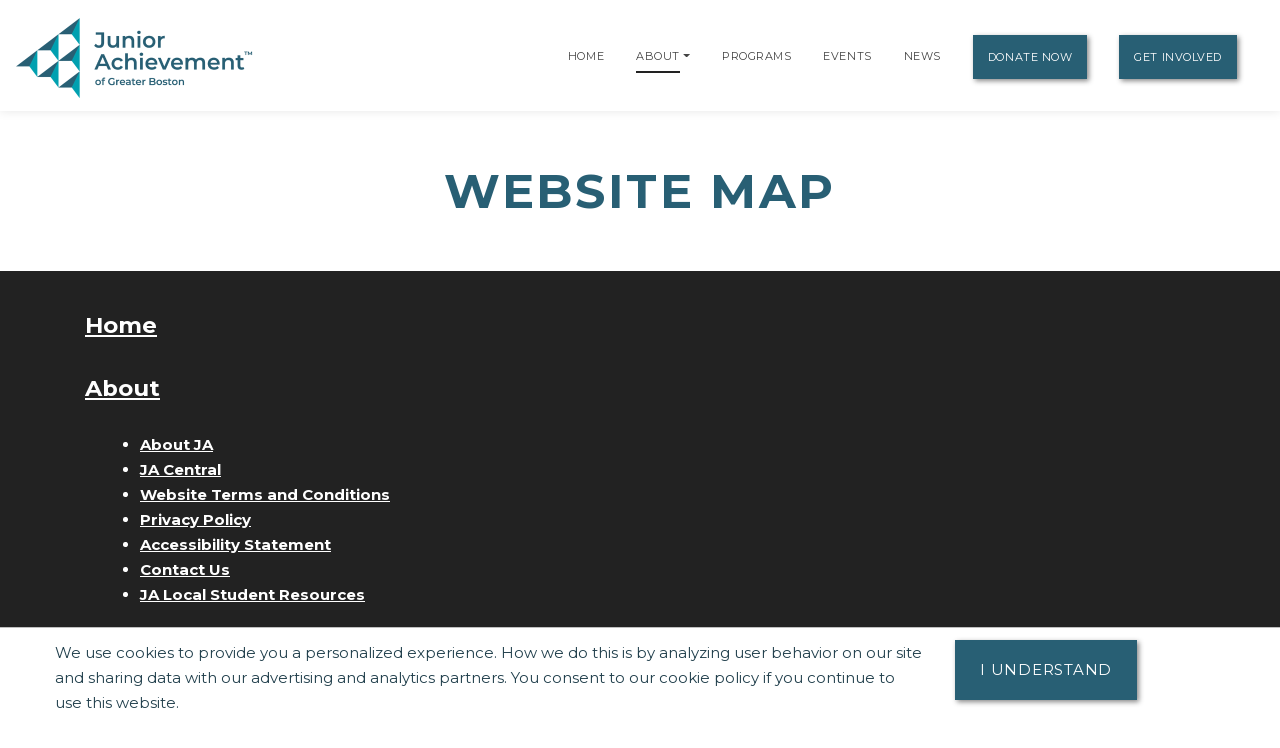

--- FILE ---
content_type: text/html;charset=UTF-8
request_url: https://greaterboston.ja.org/about/website-map
body_size: 20957
content:
<!DOCTYPE html>
<script>console.log("language id: 1");</script>
    <html lang="en">

<!-- Begin Test Basic Page Template -->    
<!--[if lt IE 7]>      <html class="no-js lt-ie9 lt-ie8 lt-ie7"> <![endif]-->
<!--[if IE 7]>         <html class="no-js lt-ie9 lt-ie8"> <![endif]-->
<!--[if IE 8]>         <html class="no-js lt-ie9"> <![endif]-->
<!--[if gt IE 8]><!--> <html class="no-js"> <!--<![endif]-->
  
  
    
    
    
    
 <head>
  



<title>Website Map | Junior Achievement of Greater Boston</title>
<!--
<meta name="viewport" content="width=device-width, initial-scale=1.0">
<meta content="initial-scale=1, maximum-scale=1, width=device-width" name="viewport" />
-->
<meta charset="UTF-8">
<meta name="theme-color" content="#285F74"/>
  <meta name="title" content="Website Map | Junior Achievement of Greater Boston">

<meta name="application-name" content="dotCMS dotcms.com">



<meta name="lastModifiedDate" content="2020-06-03 14:55:03.0">
<meta name="viewport" content="width=device-width, initial-scale=1.0">

<meta content="" property="fb:profile_id">

<!--<meta http-equiv="Cache-Control" content="no-cache, no-store, must-revalidate" />
<meta http-equiv="Pragma" content="no-cache" />
<meta http-equiv="Expires" content="0" /> -->
<meta http-equiv = "content-language" content = "en">
<meta name="p:domain_verify" content="ae50ef2b85d4460785bac1c0bd603417"/>
<meta name="google-site-verification" content="xPEa53xx_3NUsXTv1tGL8VqyOvyl3lg0eznL0BF9IRg" />



<!-- OG Tags --> 
<!-- replace with correct logo path -->
<!--<meta property="og:image" content="" />-->
<meta content="en_US" property="og:locale">
<meta content="Junior Achievement of Greater Boston" property="og:site_name"> 


    <meta name="description" content="">
    <meta name="keywords" content="">
    <meta property="og:image" content="https://greaterboston.ja.org/contentAsset/image/1379ed0f-dad5-4afe-b646-3f91c6bc93bf/hostThumbnail/filter/Resize/resize_w/400"/>
    <meta property="og:url" content="https://greaterboston.ja.org/about/website-map" />
          <meta property="og:title"            content="Website Map | Junior Achievement of Greater Boston" />
    <meta property="og:type"             content="website" />
<meta property="og:description"      content="" />
<meta name="author"                  content="Junior Achievement of Greater Boston" />
<!-- /OG Tags-->


    <!-- Google Analytics: Set your site's ID in the host verable. -->


    
<!-- Google Analytics -->
<script>
window.ga=window.ga||function(){(ga.q=ga.q||[]).push(arguments)};ga.l=+new Date;
ga('create', 'UA-42537507-6', 'auto');
ga('send', 'pageview');
</script>
<script async src='https://www.google-analytics.com/analytics.js'></script>
<!-- End Google Analytics -->

<!-- Clarity Code -->

<!-- Global site tag (gtag.js) - Google Analytics -->
<script async src="https://www.googletagmanager.com/gtag/js?id=G-NFPF1VKJE6"></script>
<script>
  window.dataLayer = window.dataLayer || [];
  function gtag(){window.dataLayer.push(arguments);}
  gtag('js', new Date());

  gtag('config', 'G-NFPF1VKJE6');
</script>





<link rel="shortcut icon" rel="preload" href="https://global.ja.org/application/themes/ja-2022/images/favicon.ico" type="image/x-icon">

<link rel="stylesheet" rel="preload" href="https://fonts.googleapis.com/css2?family=Montserrat:ital,wght@0,100;0,200;0,300;0,400;0,500;0,600;0,700;0,800;0,900;1,100;1,200;1,300;1,400;1,500;1,600;1,700;1,800;1,900&display=swap">
<link rel="stylesheet" rel="preload" href="https://fonts.googleapis.com/css?family=Open+Sans:300italic,400italic,600italic,700italic,800italic,400,300,600,700,800&display=swap"> 


<link rel="stylesheet" rel="preload" href="https://global.ja.org/application/themes/ja-2022/css/animate.min.css">
<link rel="stylesheet" rel="preload" href="https://global.ja.org/application/themes/ja-2022/css/font-awesome.min.css">
<link rel="stylesheet" rel="preload" href="https://global.ja.org/application/themes/ja-2022/css/bootstrap.min.css">
<link rel="stylesheet" rel="preload" href="https://global.ja.org/application/themes/ja-2022/css/main.css">


<!-- Load jQuery from Google CDN -->
<!--<script src="https://global.ja.org/application/themes/ja-2022/js/font-awesome.min.js"></script>-->
<script src="https://global.ja.org/application/themes/ja-2022/js/jquery-3.6.0.min.js"></script>

<script src="https://global.ja.org/application/themes/ja-2022/js/bootstrap.min.js"></script>
<script src="https://global.ja.org/application/themes/ja-2022/js/ical.js"></script>
<script src="https://global.ja.org/application/themes/ja-2022/js/cookie.js"></script>
<script src="https://global.ja.org/application/themes/ja-2022/js/jquery.inview.min.js"></script>

        
    <!-- MAIN SCRIPT
    ================================= -->
    <script src="https://global.ja.org/application/themes/ja-2022/js/script.js"></script>














<!-- Google Tag Manager -->
<script>
(function(w,d,s,l,i){w[l]=w[l]||[];w[l].push({'gtm.start':
new Date().getTime(),event:'gtm.js'});var f=d.getElementsByTagName(s)[0],
j=d.createElement(s),dl=l!='dataLayer'?'&l='+l:'';j.async=true;j.src=
'https://www.googletagmanager.com/gtm.js?id='+i+dl;f.parentNode.insertBefore(j,f);
})(window,document,'script','dataLayer','GTM-5PN55C2');
</script>
<!-- End Google Tag Manager -->



 </head>
 <body>
  <div id="resp-template" name="globalContainer">
   <div id="hd-template">
    <a class="skipNav" href="#main" tabindex="0"/>Skip Navigation</a>

          

<style>
.skipNav {
  position:absolute;
  top:-1000px;
  padding:10px 50px;
  font-size:24px;
  background:black;
  color:white !important;
}
.skipNav:focus,
.skipNav:hover,
.skipNav:active {
  top:0;
  left:0; 
  z-index:999999;
}  
</style>      


<nav class="navbar navbar-expand-lg navbar-light fixed-top">
            <a class="navbar-brand" href="https://greaterboston.ja.org" style="padding-top: .5125rem;" title="Go to home page for Junior Achievement of Greater Boston">
              <script>
                $(document).ready(function() {
                  var logoWidth = $("#navbar-logo").width();
                  $("#navbar-logo").attr("width",logoWidth);
                });
              </script>
              <img id="navbar-logo" src="/contentAsset/image/1379ed0f-dad5-4afe-b646-3f91c6bc93bf/hostThumbnail/filter/Resize/resize_h/80" height="80px" alt="Junior Achievement of Greater Boston logo"/>
            </a>
        <button class="navbar-toggler" type="button" data-toggle="collapse" data-target="#navbarNavDropdown"
            aria-controls="navbarNavDropdown" aria-expanded="false" aria-label="Show the Navigation for reduced monitor size">
            <span class="navbar-toggler-icon"></span>
        </button>
        <!-- get pages from top nav -->        
    <span class="sr-only">Page Navigation:</span>
                <div class="collapse navbar-collapse" id="navbarNavDropdown">
        <ul class="navbar-nav ml-auto">

                       <li class="nav-item"><a class="nav-link" title="Go to Home page" href="/index">Home</a></li>
                    
                    
                    
                                                  
                                                                                                              

                                                                                                                                                                                                                                                                                                                                                                                                                                                                                                                                                                                                                                                                                                                                                                                                                                                                                                                                                                                                                                                                                                                                                                                                                                                                                                                                                                                                                                                                                                                                                                                                                                                                                                                                                                                                                                                                                                                                                                                                                                                                                                                                                                                                                                                                                                                                                                                                                                                                                                                                                                                                                                                                                                                                                                                                                                                                                                                                                                                                                                                                                                                                                                                                                                                                                                                                                                                                                                                                                                                                                                                                                                                                                                                                                                                                                                                                                                                                                                                                                                                                                                                                                                                                                                                                                                                                                                                                                                                                                                                                                                                                                                                                                                                                                                                                                                                                                                                                                                                                                                                                                                                                                                                                                                                                                                                                                                                                                                                                                                                                                                                                                                                                                                                                                                                                                                                                                                                                                                                                                                                                                                                                                                                                                                                                                                                                                                                                                                                                                                                                                                                                                                                                                                                                                                                                                                                                                                                                                                                                                                                                                                                                                                                                                                                                                                                                                                                                                                                                                                                                                                                                                                                                                                                                                                                                                                                                                                                                                                                                                                                                                                                                                                                                                                                                                                                                                                                                                                                                                                                                                                                                                                                                                                                                                                                                                                                                                                                                                                                                                                                                                                                                                                                                                                                                                                                                                                                                                                                                                                                                                                                                                                                                                                                                                                                                                                                                                                                                                                                                                                                                                                                                                                                                                                                                                                                                                                                                                                                                                                                                                                                                                                                                                                                                                                                                                                                                                                                                                                                                                                                                                                                                                                                                                                                                                                                                                                                                                                                                                                                                                                                                                                                                                                                                                                                                                                                                                                                                                                                                                                                                                                                                                                                                                                                                                                                                                                                                                                                                                                                                                                                                                                                                                                                                                                                                                                                                                                                                                                                                                                                                                                                                                                                                                                                                                                                                                                                                                                                                                                                                                                                                                                                                                                                                                                                                                                                                                                                                                                                                                                                                                                                                                                                                                                                                                                                                                                                                                                                                                                                                                                                                                                                                                                                                                                                                                                                                                                                                                                                                                                                                                                                                                                                                                                                                                                                                                                                                                                                                                                                                                                                                                                                                                                                                                                                                                                                                                                                                                                                                                                                                                                                                                                    
          
                                                                                                                                                                                                                            
                    
          <!-- if children -->
          
                                        
                                        
                              
                                                              
                                        
                                        
          
                    
          
          <li id="navabout" class="nav-item dropdown"> 
            <!-- parent menu --> 
            <a class="nav-link" title="Go to About page" aria-haspopup="true" href="/about/index">About</a> 
                        <a class="nav-link dropdown-toggle" title="Expand the menu to show related About pages" href="/about/index" id="AboutDropdown" role="button" data-toggle="dropdown" aria-haspopup="true" aria-expanded="false"></a>
            <div class="dropdown-menu"> 
                                                                      
                                                                                                                                                          
              <!-- leadership size is: 5 -->
                              <a class="dropdown-item" title="Go to Leadership page" href="/about/leadership">Leadership</a> 
                                            <a class="dropdown-item" title="Go to Staff page" href="/about/staff">Staff</a> 
                            <!-- board size is: 41 -->
                              <a class="dropdown-item" title="Go to Board page" href="/about/board">Boards</a> 
                                                          <a class="dropdown-item" title="Go to our Financial Reports page" href="/about/financial-reports">Financial Reports</a> 
                                            <a class="dropdown-item" title="Go to Career Opportunities page" href="/about/career-opportunities">Career Opportunities</a> 
                                                                        <a class="dropdown-item" title="Go to our community listing page" href="/about/communities-served">Communities Served</a> 
                                                              <a class="dropdown-item" title="Go to our DEI Statement page" href="/our-commitment/our-commitment-to-diversity-equity-and-inclusion">DEI Statement</a>
                                            </div>
                        </li>
          <!-- if children -->
          <li id="navprograms" class="nav-item"> 
            <!-- parent menu --> 
            <a class="nav-link" title="Go to Programs page" href="/programs/index">Programs</a>
          </li>
          
            
                        
                                  
          
                                                            
                                                                                      
                                                                                         
                                                                                      
                                                                                         
                                                                                      
                                                                                         
                                                                                      
                                                                                         
                                                                                      
                                                                                         
                                                                                      
                                                                                         
                                                                                      
                                                                                         
                                                                                      
                                                                                         
                                                                                      
                                                                                         
                                                                                      
                                                                                         
                                                                                      
                                                                                         
                                                                                      
                                                                                         
                                                                                      
                                                                                         
                                                                                      
                                                                                         
                                                                                      
                                                                                         
                                                                                      
                                                                                         
                                                                                      
                                                                                         
                                                                                      
                                                                                         
                                                                                      
                                                                                         
                                                                                      
                                                                                         
                                                                                      
                                                                                         
                                                                                      
                                                                                         
                                                                                      
                                                                                         
                                                                                      
                                                                                         
                                                                                      
                                                                                         
                                                                                      
                                                                                         
                                                                                      
                                                                                         
                                                                                      
                                                                                         
                                                                                      
                                                                                         
                                                                                      
                                                                                         
                                                                                      
                                                                                         
                                                                                      
                                                                                         
                                                                                      
                                                                 

                  <!-- if children -->
          <li id="navevents" class="nav-item dropdown"> 
            <!-- parent menu --> 
            <a class="nav-link" title="Go to Events page" href="/events/index">Events</a>
                          </li>
          <!-- if children -->

                    
                                                                                                                                                                                                                                                                                                                                                                                                                                                                                                                                                                                                                                                                                                                                                                                                                                                                                                                                                                                                                                                                                                                                                                                                                                                                                                                                                                                                                                                                                                                                                                                                                                                                                                                                                                                                                                                                                                                                                                                                                                                                                                                                                                                                                                                                                                                                                                                                                                                                                                                                                                                                                                                                                                                                                                                                  
          <li id="navnews" class="nav-item dropdown"> 
            <!-- parent menu --> 
            
            <a class="nav-link" title="Go to News page" href="/news/index">News</a>
            <div class="dropdown-menu"> </div>
          </li>
          <!-- if children -->
                    <li class="nav-item dropdown"> 
            <!-- parent menu --> 
            
            <a class="nav-link btn btn-primary external" title="Go to Donate Now page" href="/donate/index">Donate Now</a>
            <div class="dropdown-menu"> </div>
          </li>
                    
          <!-- if children -->
          <li class="nav-item dropdown"> 
            <!-- parent menu --> 
                          <a class="nav-link btn btn-primary external" title="Go to Get Involved page" href="/get-involved/index">Get Involved</a>
                        <div class="dropdown-menu"> </div>
          </li>
          <!-- if children --> 
          <!-- if no children -->
        </ul>
        </div>

    <span class="sr-only">End of page navigation.</span>

    </nav>

     <!-- end of dotcache -->

        
    
<script type="application/ld+json">
    {
      "@context": "https://schema.org",
      "@type": "Organization",
      "name": "Junior Achievement of Greater Boston",
      "url": "https://greaterboston.ja.org",
      "logo": "https://greaterboston.ja.org/contentAsset/image/1379ed0f-dad5-4afe-b646-3f91c6bc93bf/hostThumbnail/filter/Resize/resize_h/112"
    }
</script>

<script>
$(".skipNav").keypress(function(e) {
  if(e.which == "13" || e.which == "32") { //enter or space keys
    $("main a").first().focus();
  }
  console.log(e.which);
});
</script>

<script>
var path = window.location.pathname;

if(path.startsWith("/about")) {
  $("#navabout").addClass("active");
}
if(path.startsWith("/programs")) {
  $("#navprograms").addClass("active");
}
if(path.startsWith("/events")) {
  $("#navevents").addClass("active"); 
}
if(path.startsWith("/news")) {
  $("#navnews").addClass("active");
}
</script>   </div>
   <main id="main">
   <div id="bd-template">
    <div id="yui-main-template">
        
                   <div class="container mb-3">
               <h1 class="page-heading text-center">Website Map</h1>
                                          </div> 
                
        
        <div class="yui-b-template" id="splitBody0">
        <style>
    .indent{
        padding-left:25px;
        color:white !important;
    }
    .websiteMap {
      background-color:#222 !important;
      color:#fff
    }
    .websiteMap a:focus, 
    .websiteMap a:hover {
      color:#8cc63e
    }
    .websiteLink {
      color:#fff;
    }
    
</style>

<section class="section websiteMap">
  <div class="container">
      <h2><a href="/" class="websiteLink">Home</a></h2>
        
      <h2><a href="/about/" class="websiteLink">About</a></h2>
            <ul class="indent">
                   <li>
             <a href='/about/index' class="websiteLink">About JA</a>
          </li>
                   <li>
             <a href='/about/ja-central' class="websiteLink">JA Central</a>
          </li>
                   <li>
             <a href='/about/website-terms-and-conditions' class="websiteLink">Website Terms and Conditions</a>
          </li>
                   <li>
             <a href='/about/privacy-policy' class="websiteLink">Privacy Policy</a>
          </li>
                   <li>
             <a href='/about/accessibility' class="websiteLink">Accessibility Statement</a>
          </li>
                   <li>
             <a href='/about/contact-us' class="websiteLink">Contact Us</a>
          </li>
         
      
            
                                                                                                                      
                <li>
             <a href='/about-ja/opportunity/ja-local-student-resources' class="websiteLink">JA Local Student Resources</a>
          </li>
                  
         
                     
      </ul>
      
      <h2><a href="/events/" class="websiteLink">Events</a></h2>
      <h3 class="indent" class="websiteLink" style="color:#fff">Current Events</h3>
      
      
                      
                      
                      
                      
                      
                      
                      
                      
                      
                      
                      
                      
                      
                      
                      
                      
                      
                      
                      
                      
                      
                      
                      
                      
                      
                      
                      
                      
                      
                      
                      
                      
                            
            
      <h3 class="indent" class="websiteLink" style="color:#fff">Past Events</h3>
            <ul class="indent">
                        <li><a href="/events/2021-ja-company-pitch-competition" class="websiteLink">2021 JA Company Pitch Competition</a></li>
                        <li><a href="/events/2024-junior-achievement-of-greater-boston-golf-classic" class="websiteLink">2024 Junior Achievement of Greater Boston Golf Classic</a></li>
                        <li><a href="/events/2025-junior-achievement-of-greater-boston-golf-classic" class="websiteLink">2025 Junior Achievement of Greater Boston Golf Classic</a></li>
                        <li><a href="/events/75th-ja-of-greater-boston-anniversary-celebration" class="websiteLink">75th JA of Greater Boston Anniversary Celebration</a></li>
                        <li><a href="/events/a-rising-tide-volunteering-for-community-connections-and-career" class="websiteLink">A Rising Tide: Volunteering for Community, Connections, and Career</a></li>
                        <li><a href="/events/associate-board-trivia-night" class="websiteLink">Associate Board Trivia Night!</a></li>
                        <li><a href="/events/get-fit-for-ja" class="websiteLink">Get Fit For JA</a></li>
                        <li><a href="/events/ja-and-cfa-society-boston-webinar" class="websiteLink">JA And CFA Society Boston Webinar</a></li>
                        <li><a href="/events/ja-centennial-executive-forum" class="websiteLink">JA Centennial Executive Forum</a></li>
                        <li><a href="/events/ja-company-pitch-competition" class="websiteLink">JA Company Pitch Competition</a></li>
                        <li><a href="/events/ja-company-pitch-competition-2022" class="websiteLink">JA Company Pitch Competition 2022</a></li>
                        <li><a href="/events/ja-game-night" class="websiteLink">JA Game Night</a></li>
                        <li><a href="/events/ja-game-night-2023" class="websiteLink">JA Game Night 2023</a></li>
                        <li><a href="/events/ja-golf-classic-2021" class="websiteLink">JA Golf Classic 2021</a></li>
                        <li><a href="/events/ja-golf-classic-2022" class="websiteLink">JA Golf Classic 2022</a></li>
                        <li><a href="/events/ja-innovation-day" class="websiteLink">JA Innovation Day</a></li>
                        <li><a href="/events/ja-inspire-2022-inaugural-year" class="websiteLink">JA Inspire 2022 - Inaugural Year</a></li>
                        <li><a href="/events/ja-inspire-2024" class="websiteLink">JA Inspire 2024</a></li>
                        <li><a href="/events/ja-inspire-2025-an-interactive-career-exploration-fair" class="websiteLink">JA Inspire 2025 - An Interactive Career Exploration Fair</a></li>
                        <li><a href="/events/ja-inspire-program-event-2023" class="websiteLink">JA Inspire Program Event 2023</a></li>
                        <li><a href="/events/ja-stem-symposium" class="websiteLink">JA STEM Symposium</a></li>
                        <li><a href="/events/ja-student-and-corporate-stock-market-challenge-2025" class="websiteLink">JA Student and Corporate Stock Market Challenge 2025</a></li>
                        <li><a href="/events/ja-summer-institute" class="websiteLink">JA Summer Institute</a></li>
                        <li><a href="/events/ja-summer-institute-2021" class="websiteLink">JA Summer Institute 2021</a></li>
                        <li><a href="/events/ja-summer-institute-2023" class="websiteLink">JA Summer Institute 2023</a></li>
                        <li><a href="/events/ja-virtual-stock-market-corporate-challenge-2021" class="websiteLink">JA Virtual Stock Market Corporate Challenge 2021</a></li>
                        <li><a href="/events/ja-virtual-trivia-night" class="websiteLink">JA Virtual Trivia Night</a></li>
                        <li><a href="/events/spirit-of-ja-celebration-2022" class="websiteLink">Spirit of JA Celebration 2022</a></li>
                        <li><a href="/events/spirit-of-ja-celebration-2023-spring-gala" class="websiteLink">Spirit of JA Celebration 2023 - Spring Gala</a></li>
                        <li><a href="/events/stock-market-corporate-challenge-2023" class="websiteLink">Stock Market Corporate Challenge 2023</a></li>
                        <li><a href="/events/the-ja-global-centennial-gala" class="websiteLink">The JA Global Centennial Gala</a></li>
                        <li><a href="/events/virtual-spirit-of-ja-celebration-2020" class="websiteLink">Virtual Spirit of JA Celebration 2020</a></li>
                        <li><a href="/events/virtual-spirit-of-ja-celebration-2021" class="websiteLink">Virtual Spirit of JA Celebration 2021</a></li>
                </ul>
            
      <h2><a href="/donor/index" class="websiteLink">Donors</a></h2>
            <ul class="indent">
                   <li>
             <a href='/donor/in-kind-partners' class="websiteLink">In Kind Partners</a>
          </li>
                   <li>
             <a href='/donor/our-supporters' class="websiteLink">Our Supporters</a>
          </li>
                   <li>
             <a href='/donor/index' class="websiteLink">Donor</a>
          </li>
                   <li>
             <a href='/donor/creative-ways-to-give' class="websiteLink">Creative Ways to Give</a>
          </li>
                   <li>
             <a href='/donor/engage-your-employees' class="websiteLink">Engage Your Employees</a>
          </li>
               </ul>
      
                  
            
      <h2 class="websiteLink"><a href="/donor/index" class="websiteLink">Donating and Partnering Opportunities</a></h2>
            
                                                                                                                            <ul class="indent">
                        <li><a href="/donor/opportunity/partner-with-junior-achievement-using-your-donor-advised-fund-ja-of-greater-boston" class="websiteLink">Partner with Junior Achievement Using Your Donor Advised Fund - JA of Greater Boston</a></li>
                </ul>
            
      <h2 class="websiteLink"><a href="/volunteer/index" class="websiteLink">Volunteering</a></h2>
            <ul class="indent">
                   <li>
             <a href='/volunteer/volunteer-now' class="websiteLink">Volunteer Now</a>
          </li>
               
                                                                                                                      
                        <li><a href="/volunteer/opportunity/ja-company-program" class="websiteLink">JA Company Program</a></li>
          
               
      </ul>
      


            
                  
      <h2 class="websiteLink"><a href="/programs/index" class="websiteLink">Program Opportunities</a></h2>
            
                                                                                                                                            <ul class="indent">
                        <li><a href="/programs/opportunity/2020-2021-ja-company-program" class="websiteLink">2020-2021 JA Company Program</a></li>
                        <li><a href="/programs/opportunity/ja-company-virtual-seed-funding-event" class="websiteLink">JA Company Virtual Seed Funding Event</a></li>
                        <li><a href="/programs/opportunity/keepup-places-3rd-at-national-student-leadership-summit" class="websiteLink">KeepUp! Places 3rd at National Student Leadership Summit</a></li>
                </ul>
            
      
      <h2 class="websiteLink"><a href="/educator/" class="websiteLink">For Educators</a></h2>
      
            <h3 class="indent"><a href="/programs/" class="websiteLink">Programs</a></h3>

      
            

            
      
                                            
            <ul class="indent">
                        <li><a href="/programs/ja-all-about-cars" class="websiteLink">JA All About Cars</a></li>
                        <li><a href="/programs/ja-be-entrepreneurial-creative-problem-solving" class="websiteLink">JA Be Entrepreneurial (Creative Problem Solving)</a></li>
                        <li><a href="/programs/ja-be-entrepreneurial-rapid-business-planning" class="websiteLink">JA Be Entrepreneurial (Rapid Business Planning)</a></li>
                        <li><a href="/programs/ja-be-entrepreneurial-think-like-an-entrepreneur" class="websiteLink">JA Be Entrepreneurial (Think Like an Entrepreneur)</a></li>
                        <li><a href="/programs/ja-business-communications" class="websiteLink">JA Business Communications</a></li>
                        <li><a href="/programs/ja-career-speakers-series" class="websiteLink">JA Career Speakers Series</a></li>
                        <li><a href="/programs/ja-career-success" class="websiteLink">JA Career Success</a></li>
                        <li><a href="/programs/ja-company-program" class="websiteLink">JA Company Program</a></li>
                        <li><a href="/programs/ja-company-program-after-school-locally-developed" class="websiteLink">JA Company Program - After School (Locally Developed)</a></li>
                        <li><a href="/programs/ja-company-program-pop-up" class="websiteLink">JA Company Program Pop-Up</a></li>
                        <li><a href="/programs/ja-economics" class="websiteLink">JA Economics</a></li>
                        <li><a href="/programs/ja-entrepreneurial-mindset" class="websiteLink">JA Entrepreneurial Mindset</a></li>
                        <li><a href="/programs/ja-finance-park-entry-level" class="websiteLink">JA Finance Park (Entry Level)</a></li>
                        <li><a href="/programs/ja-finance-park-advanced" class="websiteLink">JA Finance Park Advanced</a></li>
                        <li><a href="/programs/ja-financial-capability-1" class="websiteLink">JA Financial Capability 1</a></li>
                        <li><a href="/programs/ja-financial-capability-2" class="websiteLink">JA Financial Capability 2</a></li>
                        <li><a href="/programs/ja-financial-literacy" class="websiteLink">JA Financial Literacy</a></li>
                        <li><a href="/programs/ja-inspire-advanced" class="websiteLink">JA Inspire Advanced</a></li>
                        <li><a href="/programs/ja-inspire-entry" class="websiteLink">JA Inspire Entry</a></li>
                        <li><a href="/programs/ja-introduction-to-business-and-technology-1" class="websiteLink">JA Introduction to Business and Technology 1</a></li>
                        <li><a href="/programs/ja-introduction-to-business-and-technology-2" class="websiteLink">JA Introduction to Business and Technology 2</a></li>
                        <li><a href="/programs/ja-it-s-my-business" class="websiteLink">JA It's My Business!</a></li>
                        <li><a href="/programs/ja-it-s-my-future" class="websiteLink">JA It's My Future</a></li>
                        <li><a href="/programs/ja-it-s-my-job-soft-skills" class="websiteLink">JA It's My Job (Soft Skills)</a></li>
                        <li><a href="/programs/ja-marketing-principles-1" class="websiteLink">JA Marketing Principles 1</a></li>
                        <li><a href="/programs/ja-marketing-principles-2" class="websiteLink">JA Marketing Principles 2</a></li>
                        <li><a href="/programs/ja-our-city" class="websiteLink">JA Our City</a></li>
                        <li><a href="/programs/ja-our-community" class="websiteLink">JA Our Community</a></li>
                        <li><a href="/programs/ja-our-families" class="websiteLink">JA Our Families</a></li>
                        <li><a href="/programs/ja-our-nation" class="websiteLink">JA Our Nation</a></li>
                        <li><a href="/programs/ja-our-region" class="websiteLink">JA Our Region</a></li>
                        <li><a href="/programs/ja-ourselves" class="websiteLink">JA Ourselves</a></li>
                        <li><a href="/programs/ja-personal-finance-2-0" class="websiteLink">JA Personal Finance  2.0</a></li>
                        <li><a href="/programs/ja-skills-to-achieve-locally-developed" class="websiteLink">JA Skills to Achieve (Locally Developed)</a></li>
                        <li><a href="/programs/ja-take-stock-in-your-future" class="websiteLink">JA Take Stock in Your Future</a></li>
                </ul>
            
      
      <h3 class="indent"><a href="/educator/program-correlations" class="websiteLink">Program Correlations</a></h3>
      <h3 class="indent"><a href="/programs/supplements" class="websiteLink">Program Supplements</a></h3>
      <ul class="indent">
               <li><a href="/programs/supplements/ja-our-neighbors" class="websiteLink">JA Our Neighbors</a></li>
               <li><a href="/programs/supplements/ja-tools-for-success" class="websiteLink">JA Tools for Success</a></li>
               <li><a href="/programs/supplements/ja-money-quiz" class="websiteLink">JA Money Quiz</a></li>
               <li><a href="/programs/supplements/ja-here-to-career" class="websiteLink">JA Here to Career</a></li>
               <li><a href="/programs/supplements/ja-hand-in-hand-video-series" class="websiteLink">JA Hand in Hand Video Series</a></li>
               <li><a href="/programs/supplements/ja-connect" class="websiteLink">JA Connect</a></li>
               <li><a href="/programs/supplements/ja-teen-budgeting-income-and-spending-worksheets" class="websiteLink">JA Teen Budgeting Income and Spending Worksheets</a></li>
               <li><a href="/programs/supplements/ja-assembling-your-career" class="websiteLink">JA Assembling Your Career</a></li>
               <li><a href="/programs/supplements/ja-searching-for-savings" class="websiteLink">JA Searching for Savings</a></li>
               <li><a href="/programs/supplements/ja-influencer" class="websiteLink">JA Influencer</a></li>
               <li><a href="/programs/supplements/junior-achievement-save-usa" class="websiteLink">Junior Achievement $ave, USA</a></li>
               <li><a href="/programs/supplements/economic-investigations" class="websiteLink">Economic Investigations</a></li>
               <li><a href="/programs/supplements/ja-afford-your-future" class="websiteLink">JA Afford Your Future</a></li>
            </ul>   
      
            
            
      
      
                                                                                                                                                                                                                        
            <h2 class="websiteLink" class="websiteLink">Financial Reports</h2>
      <ul class="indent">
                                        <li><a href="https://issuu.com/juniorachievementofnorthernnewengland/docs/2025_junior_achievement_of_greater_boston_impact_r" target="_blank" title="View Report Junior Achievement of Greater Boston Impact Report (2024-2025) (Opens new window)" class="websiteLink">Junior Achievement of Greater Boston Impact Report (2024-2025)</a></li>
                                                      <li><a href="https://issuu.com/juniorachievementofnorthernnewengland/docs/2024_impact_report_12.03.24" target="_blank" title="View Report Junior Achievement of Greater Boston Impact Report (2023-2024) (Opens new window)" class="websiteLink">Junior Achievement of Greater Boston Impact Report (2023-2024)</a></li>
                                                      <li><a href="https://issuu.com/juniorachievementofnorthernnewengland/docs/fy23_junior_achievemet_of_greater_boston_impact_re" target="_blank" title="View Report Junior Achievement of Greater Boston Impact Report (2022-2023) (Opens new window)" class="websiteLink">Junior Achievement of Greater Boston Impact Report (2022-2023)</a></li>
                                                      <li><a href="https://issuu.com/juniorachievementofnorthernnewengland/docs/fy22_impact_report" target="_blank" title="View Report Junior Achievement of Greater Boston Impact Report (2021-2022) (Opens new window)" class="websiteLink">Junior Achievement of Greater Boston Impact Report (2021-2022)</a></li>
                                                      <li><a href="https://issuu.com/juniorachievementofnorthernnewengland/docs/2020-21_jaofnne_impact_report?fr=sMzM0MDQ2ODQ3NTc" target="_blank" title="View Report Junior Achievement of Greater Boston Impact Report (2020-2021) (Opens new window)" class="websiteLink">Junior Achievement of Greater Boston Impact Report (2020-2021)</a></li>
                                                     <li><a href="/dA/ac75b4d057/pdfReportDocument/2019-2020 Impact Report.pdf?language_id=1" target="_blank" title="View Report Junior Achievement of Greater Boston Impact Report (2019-2020) (Opens new window)" class="websiteLink">Junior Achievement of Greater Boston Impact Report (2019-2020)</a></li>
                                                     <li><a href="/dA/99056b1b93/pdfReportDocument/JAofNNE+FY18-19+Impact+Report+(downloaded+from+JAofNNE+website).pdf?language_id=1" target="_blank" title="View Report Junior Achievement of Greater Boston Impact Report (2018-2019) (Opens new window)" class="websiteLink">Junior Achievement of Greater Boston Impact Report (2018-2019)</a></li>
                                                     <li><a href="/dA/97b8dfec80/pdfReportDocument/JAofNNE FY17-18 Impact Report.pdf?language_id=1" target="_blank" title="View Report Junior Achievement of Greater Boston Impact Report (2017-2018) (Opens new window)" class="websiteLink">Junior Achievement of Greater Boston Impact Report (2017-2018)</a></li>
                                                     <li><a href="/dA/e0452f1787/pdfReportDocument/JAofNNE FY13-14 Annual Report.pdf?language_id=1" target="_blank" title="View Report Junior Achievement of Greater Boston Impact Report (2013-2014) (Opens new window)" class="websiteLink">Junior Achievement of Greater Boston Impact Report (2013-2014)</a></li>
                                                     <li><a href="/dA/6e8117c2bc/pdfReportDocument/JAofNNE FY12-13 Annual Report.pdf?language_id=1" target="_blank" title="View Report Junior Achievement of Greater Boston Impact Report (2012-2013) (Opens new window)" class="websiteLink">Junior Achievement of Greater Boston Impact Report (2012-2013)</a></li>
                                                     <li><a href="/dA/91646f4825/pdfReportDocument/JAofNNE FY11-12 Annual Report.pdf?language_id=1" target="_blank" title="View Report Junior Achievement of Greater Boston Impact Report (2011-2012) (Opens new window)" class="websiteLink">Junior Achievement of Greater Boston Impact Report (2011-2012)</a></li>
                                                     <li><a href="/dA/32c4a9107b/pdfReportDocument/JAofNNE FY10-11 Annual Report.pdf?language_id=1" target="_blank" title="View Report Junior Achievement of Greater Boston Impact Report (2010-2011) (Opens new window)" class="websiteLink">Junior Achievement of Greater Boston Impact Report (2010-2011)</a></li>
                                                     <li><a href="/dA/80492c0a82/pdfReportDocument/JA of Greater Boston - FY24 IRS Form 990 - Public Copy.PDF?language_id=1" target="_blank" title="View Report Junior Achievement of Greater Boston Form 990 (2024) (Opens new window)" class="websiteLink">Junior Achievement of Greater Boston Form 990 (2024)</a></li>
                                                     <li><a href="/dA/84f334dc9a/pdfReportDocument/JAofGB 990 FY 2023 PUB.pdf?language_id=1" target="_blank" title="View Report Junior Achievement of Greater Boston Form 990 (2023) (Opens new window)" class="websiteLink">Junior Achievement of Greater Boston Form 990 (2023)</a></li>
                                                     <li><a href="/dA/1ed1008dba/pdfReportDocument/Junior Achievement of GB - FY25 Audited Financial Statements.pdf?language_id=1" target="_blank" title="View Report Junior Achievement of Greater Boston Audited Financials (2025) (Opens new window)" class="websiteLink">Junior Achievement of Greater Boston Audited Financials (2025)</a></li>
                                                     <li><a href="/dA/38aed64f20/pdfReportDocument/JAGB FS Report -11.30.23.pdf?language_id=1" target="_blank" title="View Report Junior Achievement of Greater Boston Audited Financials (2023) (Opens new window)" class="websiteLink">Junior Achievement of Greater Boston Audited Financials (2023)</a></li>
                                                     <li><a href="/dA/ac3d339af9/pdfReportDocument/Junior Achievement 2022 audit report.pdf?language_id=1" target="_blank" title="View Report Junior Achievement of Greater Boston Audited Financials (2022) (Opens new window)" class="websiteLink">Junior Achievement of Greater Boston Audited Financials (2022)</a></li>
                                                     <li><a href="/dA/72aa713fd3/pdfReportDocument/Junior Achievement of Northern New England Audited Financials (2021).pdf?language_id=1" target="_blank" title="View Report Junior Achievement of Greater Boston Audited Financials (2021) (Opens new window)" class="websiteLink">Junior Achievement of Greater Boston Audited Financials (2021)</a></li>
                                                     <li><a href="/dA/3f5c7b54cd/pdfReportDocument/2019 JAofNNE Audited Financials.pdf?language_id=1" target="_blank" title="View Report Junior Achievement of Greater Boston Audited Financials (2019) (Opens new window)" class="websiteLink">Junior Achievement of Greater Boston Audited Financials (2019)</a></li>
                                                     <li><a href="/dA/8bbb09a52d/pdfReportDocument/2018 JAofNNE Audited Financials.pdf?language_id=1" target="_blank" title="View Report Junior Achievement of Greater Boston Audited Financials (2018) (Opens new window)" class="websiteLink">Junior Achievement of Greater Boston Audited Financials (2018)</a></li>
                                                     <li><a href="/dA/531219e51e/pdfReportDocument/2017 JAofNNE Audited Financials.pdf?language_id=1" target="_blank" title="View Report Junior Achievement of Greater Boston Audited Financials (2017) (Opens new window)" class="websiteLink">Junior Achievement of Greater Boston Audited Financials (2017)</a></li>
                                                     <li><a href="/dA/175725e158/pdfReportDocument/2016 JAofNNE Audited Financials.pdf?language_id=1" target="_blank" title="View Report Junior Achievement of Greater Boston Audited Financials (2016) (Opens new window)" class="websiteLink">Junior Achievement of Greater Boston Audited Financials (2016)</a></li>
                                                     <li><a href="/dA/84fcd653f7/pdfReportDocument/JANNE FY15 Report.pdf?language_id=1" target="_blank" title="View Report Junior Achievement of Greater Boston Audited Financials (2015) (Opens new window)" class="websiteLink">Junior Achievement of Greater Boston Audited Financials (2015)</a></li>
                                                     <li><a href="/dA/ab7ce4129f/pdfReportDocument/JANNE FY14 Report.pdf?language_id=1" target="_blank" title="View Report Junior Achievement of Greater Boston Audited Financials (2014) (Opens new window)" class="websiteLink">Junior Achievement of Greater Boston Audited Financials (2014)</a></li>
                                                     <li><a href="/dA/07dd5482f3/pdfReportDocument/JAofGB 990 PUB.pdf?language_id=1" target="_blank" title="View Report Junior Achievement of Greater Boston 990 Form (2022) (Opens new window)" class="websiteLink">Junior Achievement of Greater Boston 990 Form (2022)</a></li>
                                                     <li><a href="/dA/e92cc64926/pdfReportDocument/Junior Achievement of Northern New England 990 Form (2021).pdf?language_id=1" target="_blank" title="View Report Junior Achievement of Greater Boston 990 Form (2021) (Opens new window)" class="websiteLink">Junior Achievement of Greater Boston 990 Form (2021)</a></li>
                                                     <li><a href="/dA/0719bd6474/pdfReportDocument/JA of Northern New England 2020 990.pdf?language_id=1" target="_blank" title="View Report Junior Achievement of Greater Boston 990 Form (2020) (Opens new window)" class="websiteLink">Junior Achievement of Greater Boston 990 Form (2020)</a></li>
                                                     <li><a href="/dA/2cf531b9cc/pdfReportDocument/Junior Achievement of Northern New England 990 Form (2019).pdf?language_id=1" target="_blank" title="View Report Junior Achievement of Greater Boston 990 Form (2019) (Opens new window)" class="websiteLink">Junior Achievement of Greater Boston 990 Form (2019)</a></li>
                                                     <li><a href="/dA/81258e46d7/pdfReportDocument/2018 JAofNNE Form 990.pdf?language_id=1" target="_blank" title="View Report Junior Achievement of Greater Boston 990 Form (2018) (Opens new window)" class="websiteLink">Junior Achievement of Greater Boston 990 Form (2018)</a></li>
                                                     <li><a href="/dA/70c971bc1d/pdfReportDocument/2017 JAofNNE Form 990.pdf?language_id=1" target="_blank" title="View Report Junior Achievement of Greater Boston 990 Form (2017) (Opens new window)" class="websiteLink">Junior Achievement of Greater Boston 990 Form (2017)</a></li>
                                                     <li><a href="/dA/57e93eb66d/pdfReportDocument/2016 JAofNNE Form 990.pdf?language_id=1" target="_blank" title="View Report Junior Achievement of Greater Boston 990 Form (2016) (Opens new window)" class="websiteLink">Junior Achievement of Greater Boston 990 Form (2016)</a></li>
                                                     <li><a href="/dA/8a2d09b24b/pdfReportDocument/2015 JAofNNE Form 990 (2).pdf?language_id=1" target="_blank" title="View Report Junior Achievement of Greater Boston 990 Form (2015) (Opens new window)" class="websiteLink">Junior Achievement of Greater Boston 990 Form (2015)</a></li>
                                                     <li><a href="/dA/d0b93f67b4/pdfReportDocument/2013 JAofNNE Form 990.pdf?language_id=1" target="_blank" title="View Report Junior Achievement of Greater Boston 990 Form (2014) (Opens new window)" class="websiteLink">Junior Achievement of Greater Boston 990 Form (2014)</a></li>
                              </ul>
            
                              
            <h2 class="websiteLink"><a href="/about/career-opportunities" class="websiteLink">Career Opportunities</a></h2>
            
      

      <h2 class="websiteLink"><a href="/news/" class="websiteLink">News</a></h2>
      <h3 class="indent"><a href="/news/critical-issues" class="websiteLink">Thought Leadership</a></h3>
      <ul class="indent">
              <li><a href="/dA/1c929ae9c6/criticalIssuePdfDocument/2016 Teens and Personal Finance Survey.pdf?language_id=1" class="websiteLink">2016 Teens and Personal Finance Survey</a></li>
              <li><a href="/dA/7bf58395f4/criticalIssuePdfDocument/2017-ja-youth-and-financial-literacy-survey.pdf?language_id=1" class="websiteLink">2017 JA Youth and Financial Literacy Survey</a></li>
              <li><a href="/dA/a0581327a5/criticalIssuePdfDocument/2017-teens-and-career-survey.pdf?language_id=1" class="websiteLink">2017 Teens and Career Survey</a></li>
              <li><a href="/dA/d1709d60af/criticalIssuePdfDocument/2018 Teens and Retirement.pdf?language_id=1" class="websiteLink">2018 JA Teens and Retirement</a></li>
              <li><a href="/dA/9b65808000/criticalIssuePdfDocument/Teens and Careers 2018 Executive Summary.pdf?language_id=1" class="websiteLink">2018 Teens and Careers</a></li>
              <li><a href="/dA/f70c45a124/criticalIssuePdfDocument/2018 JA Teens and College Savings Summary.pdf?language_id=1" class="websiteLink">2018 Teens and College Savings</a></li>
              <li><a href="/dA/5edc6237ee/criticalIssuePdfDocument/JA Teens and Personal Finance Summary.pdf?language_id=1" class="websiteLink">2018 Teens and Personal Finance</a></li>
              <li><a href="/dA/a773820378/criticalIssuePdfDocument/Alum Report 2022 22.pdf?language_id=1" class="websiteLink">2021-2022 Alumni Survey Report</a></li>
              <li><a href="/dA/20f32165ab/criticalIssuePdfDocument/2025 JA Alumni Report Graphic Version.pdf?language_id=1" class="websiteLink">2025 JA Alumni Report</a></li>
              <li><a href="/dA/8cecfcd04c/criticalIssuePdfDocument/A Generation Deferred.pdf?language_id=1" class="websiteLink">A Generation Deferred? Gen Z and Economic Milestones</a></li>
            </ul>
      
      
      
      <h3 class="indent"><a href="/news/"" class="websiteLink">Blogs</a></h3>
      <ul class="indent">
               <li><a href="/news/blog/the-roi-of-investing-in-youth-why-economic-mobility-is-a-community-imperative" class="websiteLink">The ROI of Investing in Youth: Why Economic Mobility is a Community Imperative</a></li>
               <li><a href="/news/blog/junior-achievement-of-greater-boston-75th-anniversary-sponsors-and-donors" class="websiteLink">Junior Achievement of Greater Boston 75th Anniversary Sponsors and Donors</a></li>
               <li><a href="/news/blog/gen-z-s-career-confidence-vs-future-challenges-what-today-s-teens-really-think-about-work-ai-and-education" class="websiteLink">Gen Z's Career Confidence vs. Future Challenges: What Today’s Teens Really Think About Work, AI, and Education</a></li>
               <li><a href="/news/blog/students-are-asking-why-are-we-learning-this-and-that-s-a-good-thing" class="websiteLink">Students Are Asking: “Why Are We Learning This?”— And That’s a Good Thing</a></li>
               <li><a href="/news/blog/back-to-school-are-teens-being-left-behind-on-ai" class="websiteLink">Back to School:  Are Teens Being Left Behind on AI?</a></li>
               <li><a href="/news/blog/unlocking-the-power-of-experiential-learning-preparing-students-for-the-future-of-work" class="websiteLink">Unlocking the Power of Experiential Learning: Preparing Students for the Future of Work</a></li>
               <li><a href="/news/blog/ja-workforce-with-state-farm" class="websiteLink">JA Workforce with State Farm</a></li>
               <li><a href="/news/blog/junior-achievement-of-greater-boston-inducts-george-albrecht-sr-into-alumni-hall-of-fame" class="websiteLink">Junior Achievement of Greater Boston Inducts George Albrecht, Sr. into Alumni Hall of Fame</a></li>
               <li><a href="/news/blog/2025-future-bound-by-junior-achievement" class="websiteLink">2025 Future Bound by Junior Achievement</a></li>
               <li><a href="/news/blog/from-classrooms-to-careers-cummings-foundation-supports-ja-s-programs-for-lawrence-and-neighboring-communities-youth" class="websiteLink">From Classrooms to Careers: Cummings Foundation Supports JA’s Programs for Lawrence  and Neighboring Communities Youth</a></li>
               <li><a href="/news/blog/top-5-skills-every-young-entrepreneur-should-build-now" class="websiteLink">Top 5 Skills Every Young Entrepreneur Should Build Now</a></li>
               <li><a href="/news/blog/building-a-strong-financial-foundation-equipping-teens-for-a-brighter-tomorrow" class="websiteLink">Building a Strong Financial Foundation: Equipping Teens for a Brighter Tomorrow</a></li>
               <li><a href="/news/blog/75th-ja-of-greater-boston-anniversary-honorary-chairs-and-host-committee" class="websiteLink">75th JA of Greater Boston Anniversary Honorary Chairs and Host Committee</a></li>
               <li><a href="/news/blog/teens-want-financial-literacy-education-but-many-schools-don-t-offer-it" class="websiteLink">Teens Want Financial Literacy Education, But Many Schools Don’t Offer It</a></li>
               <li><a href="/news/blog/reawakening-the-american-dream-homeownership-for-generation-z" class="websiteLink">Reawakening the American Dream: Homeownership for Generation Z</a></li>
               <li><a href="/news/blog/grad-nation-if-not-college-then-what" class="websiteLink">Grad Nation: If Not College, Then What?</a></li>
               <li><a href="/news/blog/summer-jobs-career-readiness" class="websiteLink">Summer Jobs = Career Readiness</a></li>
               <li><a href="/news/blog/unlocking-opportunities-preparing-teens-for-an-ai-future" class="websiteLink">Unlocking Opportunities: Preparing Teens for an AI Future</a></li>
               <li><a href="/news/blog/from-literacy-to-action-empowering-teens-for-financial-wellness" class="websiteLink">From Literacy to Action: Empowering Teens for Financial Wellness</a></li>
               <li><a href="/news/blog/because-of-ja-the-impact-of-junior-achievement-on-fi-s-life" class="websiteLink">Because of JA...The Impact of Junior Achievement on Fis Life</a></li>
               <li><a href="/news/blog/important-announcement-temporary-pause-on-ja-summer-institute" class="websiteLink">Important Announcement: Temporary Pause on JA Summer Institute</a></li>
               <li><a href="/news/blog/stemming-the-stem-decline" class="websiteLink">Stemming the STEM Decline</a></li>
               <li><a href="/news/blog/a-generation-deferred" class="websiteLink">A Generation Deferred?</a></li>
               <li><a href="/news/blog/ja-worldwide-nominated-for-the-2024-nobel-peace-prize" class="websiteLink">JA Worldwide Nominated for the 2024 Nobel Peace Prize</a></li>
               <li><a href="/news/blog/dream-jobs-vs-fulfilling-jobs" class="websiteLink">Dream Jobs vs. Fulfilling Jobs</a></li>
               <li><a href="/news/blog/ja-was-featured-on-cbs-news-and-the-daily-item-at-ja-inspire" class="websiteLink">JA was featured on CBS News and The Daily Item at JA Inspire</a></li>
               <li><a href="/news/blog/help-young-entrepreneurs-shoot-for-success" class="websiteLink">Help Young Entrepreneurs Shoot for Success</a></li>
               <li><a href="/news/blog/because-of-ja" class="websiteLink">Because of JA</a></li>
               <li><a href="/news/blog/the-power-of-volunteerism" class="websiteLink">The Power of Volunteerism</a></li>
               <li><a href="/news/blog/unwrapping-the-gift-of-possibility" class="websiteLink">Unwrapping the Gift Of Possibility</a></li>
               <li><a href="/news/blog/crafting-a-comprehensive-business-plan" class="websiteLink">Crafting a Comprehensive Business Plan</a></li>
               <li><a href="/news/blog/navigating-a-blue-christmas" class="websiteLink">Navigating a "Blue Christmas"</a></li>
               <li><a href="/news/blog/take-off-with-junior-achievement-and-ja-launch-lesson" class="websiteLink">Take Off with Junior Achievement and JA Launch Lesson</a></li>
               <li><a href="/news/blog/empowering-the-future-junior-achievement-and-financial-planning" class="websiteLink">Empowering the Future: Junior Achievement and Financial Planning</a></li>
               <li><a href="/news/blog/empowering-tomorrow-s-female-business-leaders" class="websiteLink">Empowering Tomorrows Female Business Leaders</a></li>
               <li><a href="/news/blog/empowering-middle-schoolers-junior-achievement-and-the-solution-to-financial-literacy" class="websiteLink">Empowering Middle Schoolers: Junior Achievement and the Solution to Financial Literacy</a></li>
               <li><a href="/news/blog/building-a-bright-future" class="websiteLink">Building a Bright Future</a></li>
               <li><a href="/news/blog/revolutionizing-resumes" class="websiteLink">Revolutionizing Resumes</a></li>
               <li><a href="/news/blog/harnessing-the-power-of-generational-diversity" class="websiteLink">Harnessing the Power of Generational Diversity</a></li>
               <li><a href="/news/blog/empowering-the-future" class="websiteLink">Empowering the Future</a></li>
               <li><a href="/news/blog/the-rising-trend-of-teens-using-ai-for-schoolwork" class="websiteLink">The Rising Trend of Teens Using AI for Schoolwork</a></li>
               <li><a href="/news/blog/ja-national-student-leadership-summit-2023" class="websiteLink">JA National Student Leadership Summit 2023</a></li>
               <li><a href="/news/blog/new-research-shows-teens-are-re-thinking-the-future-of-work" class="websiteLink">New Research Shows Teens are Re-Thinking the Future of Work</a></li>
               <li><a href="/news/blog/applications-are-now-open-for-the-2023-steve-sullivan-scholarship" class="websiteLink">Applications Are Now Open For The 2023 Steve Sullivan Scholarship!</a></li>
               <li><a href="/news/blog/ja-my-story-zach-fleming" class="websiteLink">JA My Story | Zach Fleming</a></li>
               <li><a href="/news/blog/ja-worldwide-nominated-for-the-2023-nobel-peace-prize" class="websiteLink">JA Worldwide Nominated for the 2023 Nobel Peace Prize</a></li>
               <li><a href="/news/blog/be-a-game-changer" class="websiteLink">Be A Game Changer</a></li>
               <li><a href="/news/blog/the-ja-effect-widening-horizons" class="websiteLink">The JA EFFECT  Widening Horizons</a></li>
               <li><a href="/news/blog/why-ja-and-why-now-financial-literacy-as-a-foundation-for-a-better-life" class="websiteLink">Why JA? And Why Now? Financial Literacy as a Foundation for a Better Life</a></li>
               <li><a href="/news/blog/junior-achievement-of-greater-boston-board-elects-new-directors-post-4-of-4" class="websiteLink">Junior Achievement of Greater Boston Board Elects New Directors (Post 4 of 4)</a></li>
               <li><a href="/news/blog/junior-achievement-of-greater-boston-board-elects-new-directors-post-3-of-4" class="websiteLink">Junior Achievement of Greater Boston Board Elects New Directors (Post 3 of 4)</a></li>
               <li><a href="/news/blog/junior-achievement-of-greater-boston-board-elects-new-directors-post-2-of-4" class="websiteLink">Junior Achievement of Greater Boston Board Elects New Directors (Post 2 of 4)</a></li>
               <li><a href="/news/blog/junior-achievement-of-greater-boston-board-elects-new-directors-post-1-of-4" class="websiteLink">Junior Achievement of Greater Boston Board Elects New Directors (Post 1 of 4)</a></li>
               <li><a href="/news/blog/why-ja-and-why-now-a-response-to-a-changing-work-and-career-landscape" class="websiteLink">Why JA? And Why Now? A Response to a Changing Work and Career Landscape</a></li>
               <li><a href="/news/blog/ja-of-northern-new-england-is-now-ja-of-greater-boston" class="websiteLink">JA of Northern New England is now JA of Greater Boston!</a></li>
               <li><a href="/news/blog/en-massachusetts-una-organizaci-n-trabaja-con-nuestros-j-venes-para-convertirlos-en-profesionales-y-emprendedores-exitosos" class="websiteLink">En Massachusetts una organización trabaja con nuestros jóvenes para convertirlos en profesionales y emprendedores exitosos.</a></li>
               <li><a href="/news/blog/junior-achievement-receives-s1m-from-philanthropist-mackenzie-scott" class="websiteLink">Junior Achievement receives $1M from philanthropist MacKenzie Scott</a></li>
               <li><a href="/news/blog/2022-back-to-school-survey-one-third-of-teens-say-rising-cost-of-school-supplies-a-concern" class="websiteLink">2022 Back-to-School Survey: One-Third of Teens Say Rising Cost of School Supplies a Concern</a></li>
               <li><a href="/news/blog/ja-national-student-leadership-summit-2022" class="websiteLink">JA National Student Leadership Summit 2022</a></li>
               <li><a href="/news/blog/why-work-needs-meaning" class="websiteLink">Why Work Needs Meaning</a></li>
               <li><a href="/news/blog/the-payoff-behind-time-management" class="websiteLink">The Payoff Behind Time Management</a></li>
               <li><a href="/news/blog/qualities-and-skills-that-transfer-to-entrepreneurial-success" class="websiteLink">Qualities and Skills that Transfer to Entrepreneurial Success</a></li>
               <li><a href="/news/blog/job-vacancies-reaching-an-all-time-high-and-what-it-means-for-teens" class="websiteLink">Job Vacancies' Reaching an All-Time High & What it Means for Teens</a></li>
               <li><a href="/news/blog/getting-your-child-set-up-with-a-bank-account" class="websiteLink">Getting Your Child Set Up with a Bank Account</a></li>
               <li><a href="/news/blog/junior-achievement-sustains-college-bound-teens" class="websiteLink">Junior Achievement sustains college-bound teens</a></li>
               <li><a href="/news/blog/two-merrimack-valley-residents-receive-s10-000-scholarships" class="websiteLink">Two Merrimack Valley Residents Receive $10,000 Scholarships</a></li>
               <li><a href="/news/blog/rabeka-saouma-20-awarded-s10-000-scholarship-from-junior-achievement" class="websiteLink">Rabeka Saouma '20 Awarded $10,000 Scholarship from Junior Achievement</a></li>
               <li><a href="/news/blog/ja-teens-survey-the-financial-impact-of-covid-19" class="websiteLink">JA Teens Survey: The Financial Impact of COVID-19</a></li>
               <li><a href="/news/blog/making-sense-work-in-the-time-of-covid-19" class="websiteLink">Making Sense: Work in the Time of COVID-19</a></li>
               <li><a href="/news/blog/making-sense-the-impact-of-covid-19-on-business-and-innovation" class="websiteLink">Making Sense: The Impact of COVID-19 on Business and Innovation</a></li>
               <li><a href="/news/blog/ja-teens-and-holiday-spending-reveals-more-than-a-third-of-teens-plan-to-hit-the-malls-this-holiday-shopping-season" class="websiteLink">JA Teens & Holiday Spending Reveals More than a Third of Teens Plan to Hit the Malls this Holiday Shopping Season</a></li>
               <li><a href="/news/blog/shining-a-spotlight-on-american-business-women-s-day" class="websiteLink">Shining a Spotlight on American Business Women's Day</a></li>
               <li><a href="/news/blog/back-to-school-tips-for-kids-and-parents-2019" class="websiteLink">Back-to-School Tips for Kids and Parents 2019</a></li>
               <li><a href="/news/blog/top-soft-skills-in-the-21st-century-workplace" class="websiteLink">Top Soft Skills in the 21st Century Workplace</a></li>
               <li><a href="/news/blog/teens-and-college-savings-2019" class="websiteLink">Teens & College Savings 2019</a></li>
            </ul>
      <h3 class="indent"><a href="/news/press-releases" class="websiteLink">Press Releases</a></h3>
      <ul class="indent">
               <li><a href="/news/press-releases/junior-achievement-of-greater-boston-honors-representative-frank-a-moran-as-the-2025-ja-advocate-of-the-year" class="websiteLink">Junior Achievement of Greater Boston Honors Representative Frank A. Moran as the 2025 JA Advocate of the Year</a></li>
               <li><a href="/news/press-releases/class-of-2020-survey-half-of-graduating-seniors-change-plans-for-after-high-school-due-to-covid-19" class="websiteLink">Class of 2020 Survey: Half of Graduating Seniors Change Plans for After High School Due to COVID-19</a></li>
               <li><a href="/news/press-releases/junior-achievement-usa-and-the-association-of-latino-professionals-for-america-join-forces-to-prepare-youth-for-career-success" class="websiteLink">Junior Achievement USA and the  Association of Latino Professionals For America Join Forces to Prepare Youth for Career Success</a></li>
               <li><a href="/news/press-releases/junior-achievement-and-pmi-educational-foundation-pilot-new-online-project-management-training-module-for-teens" class="websiteLink">Junior Achievement and PMI Educational Foundation Pilot New Online Project Management Training Module for Teens</a></li>
               <li><a href="/news/press-releases/aba-foundation-and-junior-achievement-announce-partnership-to-empower-america-s-youth-with-money-skills" class="websiteLink">ABA Foundation and Junior Achievement Announce  Partnership to Empower America's Youth With Money Skills</a></li>
               <li><a href="/news/press-releases/mark-cuban-and-brian-hamilton-to-headline-junior-achievement-s-why-entrepreneurship-now-a-virtual-event-for-america-s-teens-on-may-27" class="websiteLink">Mark Cuban and Brian Hamilton to Headline Junior Achievement's "Why Entrepreneurship Now: A Virtual Event for America's Teens" on May 27</a></li>
               <li><a href="/news/press-releases/69-percent-of-teens-support-debt-free-college-drops-to-33-percent-if-it-means-higher-taxes" class="websiteLink">69 Percent of Teens Support Debt-Free College; Drops to 33 Percent if it Means Higher Taxes</a></li>
               <li><a href="/news/press-releases/junior-achievement-launches-re-imagined-ja-it-s-my-future-with-the-support-of-emerson" class="websiteLink">Junior Achievement Launches Re-Imagined JA It's My Future® with the Support of Emerson</a></li>
               <li><a href="/news/press-releases/junior-achievement-to-ring-in-its-centennial-by-ringing-the-nyse-closing-bell-on-march-12-2019" class="websiteLink">Junior Achievement to Ring In its Centennial by Ringing the NYSE Closing Bell on March 12, 2019</a></li>
               <li><a href="/news/press-releases/junior-achievement-receives-38-8-million-dollar-gift-from-philanthropist-mackenzie-scott" class="websiteLink">Junior Achievement Receives 38.8 Million Dollar Gift from Philanthropist MacKenzie Scott</a></li>
               <li><a href="/news/press-releases/-money-without-borders-survey-only-27-of-teens-think-national-governments-have-most-influence-on-global-economy" class="websiteLink">"Money Without Borders Survey: Only 27% of Teens Think National Governments Have Most Influence on Global Economy</a></li>
               <li><a href="/news/press-releases/junior-achievement-operations-win-international-awards-for-innovation" class="websiteLink">Junior Achievement Operations Win International Awards for Innovation</a></li>
               <li><a href="/news/press-releases/more-than-a-third-of-teens-don-t-believe-they-will-be-financially-independent-from-parents-by-age-30" class="websiteLink">More than A Third of Teens Don't Believe they will be Financially Independent from Parents by Age 30</a></li>
               <li><a href="/news/press-releases/junior-achievement-and-discover-launch-ja-finance-park-virtual-to-help-teens-better-understand-financial-concepts" class="websiteLink">Junior Achievement and Discover Launch JA Finance Park Virtual® to Help Teens Better Understand Financial Concepts</a></li>
               <li><a href="/news/press-releases/back-to-school-survey-two-thirds-of-teens-concerned-about-attending-school-in-person-this-fall" class="websiteLink">Back-to-School Survey: Two-Thirds of Teens Concerned About Attending School In-Person this Fall</a></li>
               <li><a href="/news/press-releases/the-hartford-and-junior-achievement-usa-team-up-for-ja-mybiz-builder-to-teach-entrepreneurial-concepts-to-teens" class="websiteLink">The Hartford and Junior Achievement USA Team up for JA MyBiz Builder to Teach Entrepreneurial Concepts to Teens</a></li>
               <li><a href="/news/press-releases/national-entrepreneurship-month-research-shows-41-percent-of-teens-would-consider-starting-a-business-as-career-option" class="websiteLink">National Entrepreneurship Month Research Shows 41 Percent of Teens would Consider Starting a Business as Career Option</a></li>
               <li><a href="/news/press-releases/junior-achievement-honors-49-organizations-with-u-s-president-s-volunteer-service-award" class="websiteLink">JUNIOR ACHIEVEMENT HONORS 49 ORGANIZATIONS WITH U.S. PRESIDENT'S VOLUNTEER SERVICE AWARD</a></li>
               <li><a href="/news/press-releases/junior-achievement-receives-nearly-s2-million-department-of-labor-grant-to-prepare-young-adults-for-the-workforce" class="websiteLink">Junior Achievement Receives Nearly $2 Million Department of Labor Grant to Prepare Young Adults for the Workforce</a></li>
               <li><a href="/news/press-releases/new-retire4real-online-game-will-help-teens-understand-the-importance-of-investing-for-retirement" class="websiteLink">New Retire4Real Online Game Will Help Teens Understand the Importance of Investing for Retirement</a></li>
               <li><a href="/news/press-releases/two-thirds-of-america-s-teens-are-concerned-about-the-financial-impact-of-covid-19" class="websiteLink">Two-thirds of America's Teens are Concerned About the Financial Impact of COVID-19</a></li>
               <li><a href="/news/press-releases/atlanta-area-teens-learn-how-to-be-workforce-ready-at-atandt-aspire-mentoring-academy" class="websiteLink">ATLANTA-AREA TEENS LEARN HOW TO BE WORKFORCE-READY AT AT&T ASPIRE MENTORING ACADEMY</a></li>
               <li><a href="/news/press-releases/junior-achievement-usa-to-launch-updated-brand" class="websiteLink">Junior Achievement USA to Launch Updated Brand</a></li>
               <li><a href="/news/press-releases/new-online-game-to-help-teens-explore-careers-in-project-management" class="websiteLink">New Online Game to Help Teens Explore Careers in Project Management</a></li>
               <li><a href="/news/press-releases/junior-achievement-honors-44-organizations-with-u-s-president-s-volunteer-service-award" class="websiteLink">JUNIOR ACHIEVEMENT HONORS 44 ORGANIZATIONS WITH U.S. PRESIDENT'S VOLUNTEER SERVICE AWARD</a></li>
               <li><a href="/news/press-releases/junior-achievement-named-organization-of-the-year-by-the-institute-for-financial-literacy" class="websiteLink">Junior Achievement Named "Organization of the Year" by the Institute for Financial Literacy</a></li>
               <li><a href="/news/press-releases/the-hartford-commits-s16-million-to-support-small-business-success" class="websiteLink">The Hartford Commits $16 Million To Support Small Business Success</a></li>
               <li><a href="/news/press-releases/survey-the-new-normal-hasn-t-dampened-teens-interest-in-becoming-entrepreneurs" class="websiteLink">Survey: The "New Normal" Hasn't Dampened Teens' Interest in Becoming Entrepreneurs</a></li>
               <li><a href="/news/press-releases/junior-achievement-to-open-new-innovation-center-at-lawrence-high-school-on-september-25" class="websiteLink">Junior Achievement to Open New Innovation Center at Lawrence High School on September 25</a></li>
               <li><a href="/news/press-releases/junior-achievement-of-greater-boston-welcomes-ma-secretary-of-labor-and-workforce-development-lauren-e-jones-as-speaker-at-ja-inspire-launch-breakfast" class="websiteLink">Junior Achievement of Greater Boston Welcomes MA Secretary of Labor and Workforce Development,  Lauren E. Jones, as Speaker at JA Inspire Launch Breakfast</a></li>
               <li><a href="/news/press-releases/boston-public-schools-and-junior-achievement-of-greater-boston-partner-to-launch-3de-schools-by-junior-achievement" class="websiteLink">Boston Public Schools & Junior Achievement of Greater Boston Partner to Launch 3DE Schools by Junior Achievement</a></li>
               <li><a href="/news/press-releases/junior-achievement-of-greater-boston-receives-s1-1-million-from-philanthropist-mackenzie-scott" class="websiteLink">Junior Achievement of Greater Boston Receives $1.1 Million from Philanthropist MacKenzie Scott</a></li>
               <li><a href="/news/press-releases/black-friday-survey-more-than-a-third-of-teens-plan-to-hit-the-malls-this-holiday-shopping-season" class="websiteLink">Black Friday Survey: More than a Third of Teens Plan to Hit the Malls this Holiday Shopping Season</a></li>
               <li><a href="/news/press-releases/teens-think-economics-education-is-important-but-struggle-with-basic-economic-concepts" class="websiteLink">Teens Think Economics Education is Important, but Struggle with Basic Economic Concepts</a></li>
               <li><a href="/news/press-releases/junior-achievement-and-ey-to-bring-thousands-of-entrepreneurs-into-classrooms-during-national-entrepreneurship-month-in-november" class="websiteLink">Junior Achievement and EY to Bring Thousands of Entrepreneurs into Classrooms during National Entrepreneurship Month in November</a></li>
               <li><a href="/news/press-releases/junior-achievement-and-pwc-launch-online-resource-to-help-teens-better-understand-the-costs-of-college-and-other-options-after-high-school" class="websiteLink">Junior Achievement and PwC Launch Online Resource to Help Teens Better Understand the Costs of College and Other Options after High School</a></li>
               <li><a href="/news/press-releases/junior-achievement-usa-receives-s1-2-million-gift-from-the-chick-fil-a-foundation" class="websiteLink">Junior Achievement USA Receives $1.2 Million Gift from the Chick-fil-A® Foundation</a></li>
               <li><a href="/news/press-releases/accenture-s-amy-fuller-joins-junior-achievement-usa-board-of-directors" class="websiteLink">Accentures Amy Fuller Joins Junior Achievement USA Board of Directors</a></li>
               <li><a href="/news/press-releases/team-of-junior-achievement-teen-entrepreneurs-from-canton-ohio-named-ja-company-of-the-year" class="websiteLink">Team of Junior Achievement Teen Entrepreneurs from Canton, Ohio, Named JA Company of the Year</a></li>
               <li><a href="/news/press-releases/survey-teen-girls-interest-in-stem-careers-declines" class="websiteLink">Survey: Teen Girls Interest in STEM Careers Declines</a></li>
               <li><a href="/news/press-releases/janus-henderson-commits-nearly-s1-6-million-to-junior-achievement-for-the-redevelopment-of-its-ja-titan-program" class="websiteLink">Janus Henderson Commits Nearly $1.6 Million to Junior Achievement for the Redevelopment  of its JA Titan® Program</a></li>
               <li><a href="/news/press-releases/six-honorees-to-receive-the-junior-achievement-national-centennial-leadership-award" class="websiteLink">Six Honorees to Receive the Junior Achievement National Centennial Leadership Award</a></li>
               <li><a href="/news/press-releases/more-than-half-of-teens-believe-student-loan-debt-should-be-forgiven-according-to-junior-achievement-survey" class="websiteLink">More than Half of Teens Believe Student Loan Debt should be Forgiven, According to Junior Achievement Survey</a></li>
               <li><a href="/news/press-releases/coca-cola-s-monica-howard-douglas-joins-junior-achievement-usa-board-of-directors" class="websiteLink">Coca-Colas Monica Howard Douglas Joins Junior Achievement USA Board of Directors</a></li>
               <li><a href="/news/press-releases/kpmg-donates-more-than-s1-7-million-to-junior-achievement-usa-for-the-redevelopment-of-its-ja-finance-park-program" class="websiteLink">KPMG donates more than $1.7 Million to Junior Achievement USA for the Redevelopment of its JA Finance Park Program</a></li>
               <li><a href="/news/press-releases/majority-of-teens-are-worried-about-their-parents-preparedness-to-retire-know-little-about-planning-for-their-own-retirement" class="websiteLink">Majority of Teens are Worried About their Parents Preparedness to Retire, Know Little About Planning for their Own Retirement</a></li>
               <li><a href="/news/press-releases/junior-achievement-teen-entrepreneurs-of-beelieve-from-canton-ohio-area-win-ja-company-of-the-year" class="websiteLink">JUNIOR ACHIEVEMENT TEEN ENTREPRENEURS OF BEELIEVE FROM CANTON, OHIO-AREA WIN JA COMPANY OF THE YEAR</a></li>
               <li><a href="/news/press-releases/research-reveals-boys-interest-in-stem-careers-declining-girls-interest-unchanged" class="websiteLink">RESEARCH REVEALS BOYS INTEREST IN STEM CAREERS DECLINING; GIRLS INTEREST UNCHANGED</a></li>
               <li><a href="/news/press-releases/junior-achievement-honors-57-organizations-with-u-s-president-s-volunteer-service-award" class="websiteLink">JUNIOR ACHIEVEMENT HONORS 57 ORGANIZATIONS WITH U.S. PRESIDENT'S VOLUNTEER SERVICE AWARD</a></li>
               <li><a href="/news/press-releases/survey-are-teens-going-bricks-and-mortar-this-holiday-season-" class="websiteLink">Survey: Are Teens Going Bricks and Mortar this Holiday Season?</a></li>
               <li><a href="/news/press-releases/survey-parents-extremely-supportive-of-their-teens'-entrepreneurial-dreams-but-most-teens-don't-have-them" class="websiteLink">Survey: Parents Extremely Supportive of Their Teens' Entrepreneurial Dreams, but Most Teens Don't Have Them</a></li>
               <li><a href="/news/press-releases/junior-achievement-recipient-of-175-000-grant-from-people's-united-community-foundation" class="websiteLink">Junior Achievement Recipient of $175,000 Grant from People's United Community Foundation</a></li>
               <li><a href="/news/press-releases/new-ja-company-program-gives-teens-21st-century-entrepreneurial-experience" class="websiteLink">New "JA Company Program" Gives Teens 21st Century Entrepreneurial Experience</a></li>
               <li><a href="/news/press-releases/teen-entrepreneurs-of-ruff-it-up-named-ja-company-of-the-year-at-2014-junior-achievement-national-student-leadership-summit" class="websiteLink">Teen Entrepreneurs of Ruff it Up Named  "JA Company of the Year" at 2014 Junior Achievement National Student Leadership Summit</a></li>
               <li><a href="/news/press-releases/new-survey-reveals-gender-gap-among-teens-planning-to-attend-college" class="websiteLink">New Survey Reveals Gender Gap Among Teens Planning to Attend College</a></li>
               <li><a href="/news/press-releases/singapore-students-take-young-entrepreneur-title-at-the-fedex-express-junior-achievement-regional-international-trade-challenge" class="websiteLink">Singapore Students take Young Entrepreneur Title at the FedEX EXPRESS/Junior Achievement Regional International Trade Challenge</a></li>
               <li><a href="/news/press-releases/new-year-creates-opportunity-for-finance-conversation-and-resolutions-with-millennials" class="websiteLink">New Year Creates Opportunity for Finance Conversation and Resolutions with Millennials</a></li>
               <li><a href="/news/press-releases/two-thirds-of-teens-see-borrowers-not-government-responsible-for-paying-off-student-loan-debt" class="websiteLink">Edward Grocholski to Join Junior Achievement USA &reg; as Brand Strategy and Communications Sr. Vice President</a></li>
               <li><a href="/news/press-releases/fedex-opens-first-ever-lemonade-stand-in-super-bowl-xlvii-media-center-enlists-nfl-stars-to-help-junior-achievement-students-run-small-business" class="websiteLink">FedEx Opens First-Ever Lemonade Stand in Super Bowl XLVII Media Center, Enlists NFL Stars to Help Junior Achievement Students Run Small Business</a></li>
               <li><a href="/news/press-releases/accenture-grants-junior-achievment-us-s1-1m-to-support-work-readiness-program-for-high-school-students-across-the-u-s" class="websiteLink">ACCENTURE GRANTS JUNIOR ACHIEVMENT US $1.1M TO SUPPORT WORK READINESS PROGRAM FOR HIGH SCHOOL STUDENTS ACROSS THE U.S.</a></li>
               <li><a href="/news/press-releases/junior-achievement-hsbc-launch-ja-global-marketplace-digital-curriculum-to-prepare-hundreds-of-thousands-of-students-for-future-job-market" class="websiteLink">JUNIOR ACHIEVEMENT USA AND TEACH FOR AMERICA ANNOUNCE NATIONAL PARTNERSHIP TO SHARE EXPERTISE, EXPAND EDUCATIONAL OPPORTUNITY FOR STUDENTS</a></li>
               <li><a href="/news/press-releases/kpmg-foundation-gives-junior-achievement-1-75-million-gift-for-teen-financial-literacy-curriculum" class="websiteLink">KPMG FOUNDATION GIVES JUNIOR ACHIEVEMENT $1.75 MILLION GIFT FOR TEEN FINANCIAL LITERACY CURRICULUM</a></li>
               <li><a href="/news/press-releases/jobs-economy-and-education-top-concerns-of-teens-this-election-new-survey-finds" class="websiteLink">JOBS, ECONOMY AND EDUCATION TOP CONCERNS OF TEENS THIS ELECTION, NEW SURVEY FINDS</a></li>
               <li><a href="/news/press-releases/lisa-gillis-to-join-junior-achievement-usa-as-chief-academic-officer" class="websiteLink">LISA GILLIS TO JOIN JUNIOR ACHIEVEMENT USA AS CHIEF ACADEMIC OFFICER</a></li>
               <li><a href="/news/press-releases/junior-achievement-honors-four-partners-at-the-spirit-of-ja-celebration" class="websiteLink">Junior Achievement Honors Four Partners at The Spirit of JA Celebration</a></li>
               <li><a href="/news/press-releases/boston-ma-junior-achievement-volunteer-receives-top-national-honor" class="websiteLink">Boston, MA Junior Achievement Volunteer Receives Top National Honor</a></li>
               <li><a href="/news/press-releases/junior-achievement-of-northern-new-england-announces-new-chair-of-the-board-of-directors" class="websiteLink">Junior Achievement of Northern New England Announces New Chair of the Board of Directors</a></li>
               <li><a href="/news/press-releases/two-merrimack-valley-residents-receive-2020-stephen-g-sullivan-scholarship" class="websiteLink">Two Merrimack Valley Residents Receive 2020 Stephen G. Sullivan Scholarship</a></li>
            </ul>
      
      <!--
                                                                                                                                                                                                                                    
            <h3 class="indent"><a href="/news/press-releases"" class="websiteLink">Videos</a></h3>
      <ul class="indent">
                  <li><a href="/news/press-releases/Hand in Hand E-1 - Our Region - How to be an entrepreneur" class="websiteLink">Hand in Hand E-1 - Our Region - How to be an entrepreneur</a></li>
                    <li><a href="/news/press-releases/Hand in Hand A-2 - Ourselves - Making our own choices" class="websiteLink">Hand in Hand A-2 - Ourselves - Making our own choices</a></li>
                    <li><a href="/news/press-releases/Hand in Hand A-1 - Ourselves - What is a community" class="websiteLink">Hand in Hand A-1 - Ourselves - What is a community</a></li>
                    <li><a href="/news/press-releases/Hand in Hand B-1 - Families - What is a family" class="websiteLink">Hand in Hand B-1 - Families - What is a family</a></li>
                    <li><a href="/news/press-releases/Hand in Hand D-1 - Our City - Banking and Money" class="websiteLink">Hand in Hand D-1 - Our City - Banking and Money</a></li>
                    <li><a href="/news/press-releases/Hand in Hand E-2 - Our Region - Entrepreneurs solve problems" class="websiteLink">Hand in Hand E-2 - Our Region - Entrepreneurs solve problems</a></li>
                    <li><a href="/news/press-releases/Hand in Hand D-2 - Our City - Owning a business" class="websiteLink">Hand in Hand D-2 - Our City - Owning a business</a></li>
                    <li><a href="/news/press-releases/Hand in Hand F-1 - BizTown - Getting a job" class="websiteLink">Hand in Hand F-1 - BizTown - Getting a job</a></li>
                    <li><a href="/news/press-releases/Hand in Hand C-1 - Community - Citizens and Community" class="websiteLink">Hand in Hand C-1 - Community - Citizens and Community</a></li>
                    <li><a href="/news/press-releases/Hand in Hand C-2 - Community - Businesses and Government" class="websiteLink">Hand in Hand C-2 - Community - Businesses and Government</a></li>
                    <li><a href="/news/press-releases/Hand in Hand F-2 - BizTown - You're hired" class="websiteLink">Hand in Hand F-2 - BizTown - You're hired</a></li>
                    <li><a href="/news/press-releases/Hand in Hand B-2 - Families - Our cities" class="websiteLink">Hand in Hand B-2 - Families - Our cities</a></li>
                    <li><a href="/news/press-releases/JA Inspire Rhode Island 2019 Preview" class="websiteLink">JA Inspire Rhode Island 2019 Preview</a></li>
                    <li><a href="/news/press-releases/Spirit of JA Celebration 2021 - Recording" class="websiteLink">Spirit of JA Celebration 2021 - Recording</a></li>
                    <li><a href="/news/press-releases/Feb 11th 2021 JA Virtual Stock Market Corporate Challenge" class="websiteLink">Feb 11th 2021 JA Virtual Stock Market Corporate Challenge</a></li>
                    <li><a href="/news/press-releases/January Career Speaker Session" class="websiteLink">January Career Speaker Session</a></li>
                    <li><a href="/news/press-releases/November Career Speaker Session" class="websiteLink">November Career Speaker Session</a></li>
                    <li><a href="/news/press-releases/October Career Speaker Session" class="websiteLink">October Career Speaker Session</a></li>
                    <li><a href="/news/press-releases/The Spirit of JA Celebration Video" class="websiteLink">The Spirit of JA Celebration Video</a></li>
                    <li><a href="/news/press-releases/Virtual Spirit of JA Celebration" class="websiteLink">Virtual Spirit of JA Celebration</a></li>
                    <li><a href="/news/press-releases/Why JA - I Can" class="websiteLink">Why JA - I Can</a></li>
                    <li><a href="/news/press-releases/JA High School Experience Course Overview Video" class="websiteLink">JA High School Experience Course Overview Video</a></li>
                    <li><a href="/news/press-releases/Go Kart Racing" class="websiteLink">Go Kart Racing</a></li>
                    <li><a href="/news/press-releases/JA Summer Institute Video" class="websiteLink">JA Summer Institute Video</a></li>
                    <li><a href="/news/press-releases/5th Annual Virtual JA Company Pitch Competition" class="websiteLink">5th Annual Virtual JA Company Pitch Competition</a></li>
                    <li><a href="/news/press-releases/JA Stock Market Challenge" class="websiteLink">JA Stock Market Challenge</a></li>
                    <li><a href="/news/press-releases/JA Innovation Day Recording" class="websiteLink">JA Innovation Day Recording</a></li>
                    <li><a href="/news/press-releases/Why is the stock market up when the economy is down?" class="websiteLink">Why is the stock market up when the economy is down?</a></li>
                    <li><a href="/news/press-releases/2020 National Student Leadership Summit - KeepUp! Pitch" class="websiteLink">2020 National Student Leadership Summit - KeepUp! Pitch</a></li>
                    <li><a href="/news/press-releases/JA Centennial Executive Forum" class="websiteLink">JA Centennial Executive Forum</a></li>
                    <li><a href="/news/press-releases/Delivering A Good Pitch" class="websiteLink">Delivering A Good Pitch</a></li>
                    <li><a href="/news/press-releases/The Value of Networking" class="websiteLink">The Value of Networking</a></li>
                    <li><a href="/news/press-releases/The Importance of Taxes" class="websiteLink">The Importance of Taxes</a></li>
                    <li><a href="/news/press-releases/Public Speaking Tips & Tricks" class="websiteLink">Public Speaking Tips & Tricks</a></li>
                </ul>
            -->

      
  </div>
</section>        </div>
    </div>
   </div>
</main>
   <div id="ft-template">
    
    
          
          
          
          
          
          
          
          
          
          
          
          
          
          
          
          
          
          
          
          
          
          
          
          
          
          
          
          
          
          
          
          
          
          
          
          
          
          
          
          
          
          
          
          
          
          
          
          
          
          
          
          
          
          
          
          
          
          
          
          
          
          
          
          
          
          
          
          
          
          
          
          
          
          
          
          
          
          
          
          
          
          
          
          
          
          
          
          
          
          
          
          
          
          
          
          
          
          
          
          
          
          
          
          
          
          
          
          
          
          
          
          
          
          
          
          
          
          
          
          
          
          
          
          
          
          
          
          
          
          
          
          
          
          
          
          
          
          
          
          
          
          
          
          
          
          
          
          
          
          
          
          
          
          
          
          
          
          
          
          
          
          
          
          
          
          
          
          
          
          
          
          
          
          
          
          
          
          
          
          
          
          
          
          
          
          
          
          
          
          
          
          
          
          
          
          
          
          
          
          
          
          
          
          
          
          
          
          
          
          
          
          
          
          
          
          
          
          
          
          
          
          
          
          
          
          
          
          
          
          
          
          
          
          
          
                              
          
          
          
          
          
          
          
          
          
          
          
          
          
          
          
          
          
          
          
          
          
          
          
          
          
          
          
          
          
          
          
          
          
          
          
          
          
          
          
          
          
          
          
          
          
          
          
          
          
          
          
          
          
          
          
          
          
          
          
          
          
          
          
          
          
          
          
          
          
          
          
          
          
          
          
          
          
          
          
          
          
          
          
          
          
          
          
          
          
          
          
          
          
          
          
          
          
          
          
          
          
          
          
          
          
          
          
          
          
          
          
          
          
          
          
          
          
          
          
          
          
          
          
          
          
          
          
          
          
          
          
          
          
          
          
          
          
          
          
          
          
          
          
          
          
          
          





    <script>console.log("1b");</script>
    <script>console.log("parent area id: 100901");</script>
    <script>console.log("host area id: 100901");</script>

      
      <script>console.log("3");</script>
      

<script>console.log("satellite offices: 0");</script>
<script>console.log("parent offices: 1");</script>


<section id="footer" class="footer-section section section-white"> 
  <div class="row"> 
    <div class="col-md-4 footerAddressContainer" role="region" aria-label="Contact Information">
        <!--<h2 class="footer-logo">
            <a href="https://greaterboston.ja.org/"  title="Go to our homepage">
               <img src="/contentAsset/image/1379ed0f-dad5-4afe-b646-3f91c6bc93bf/hostThumbnail/filter/Resize/resize_h/80" alt="Junior Achievement of Greater Boston">
            </a>
          </h2>-->
                  <div class="companyName" role="region" aria-label="company name">Junior Achievement of Greater Boston<sup>®</sup></div>
         <div class="companyAddress" role="region" aria-label="company address">80 City Square <br/>Boston, MA 02129</div>
         
         <h2><a href="/about/contact-us" class="footer-link-padded" title="Go to our Contact Us page" role="button" aria-label="Contact Us">Contact Us</a></h2>
                     <div class="footerLink" role="region" aria-label="Phone Number"><a href='&#x74;e&#108;&#58;(&#55;8&#49;&#41; &#51;7&#x33;&#45;&#49;&#49;&#55;0' class="footer-link-padded" title="Call Junior Achievement of Greater Boston">&#x28;7&#56;&#49;)&#32;3&#55;&#51;-&#49;1&#x37;&#48;</a></div>
         
                  
         
              </div>
     <div class="footerLinksContainer row col-md-8" role="region" aria-label="Website Sections">
         <div class="col-md-4" role="region" aria-label="Volunteering and Classes">
             <h2><a href="/volunteer/index" class="footer-link-padded" title="Go to our Volunteer Opportunity page" role="button" aria-label="Volunteers">Volunteers</a></h2>
             <div class="footerLink"><a href="/volunteer/index" class="footer-link-padded" title="Go to our Volunteer Opportunity page" role="button" aria-label="Ways to Volunteer">Ways to Volunteer</a></div>
                          
                          
             
                                
                                                                                                                                                                    
         </div>

         <div class="col-md-4" role="region" aria-label="Links for Educators">
             <h2><a href="/educator/index" class="footer-link-padded" title="Go to our Educators and Parents page" role="button" aria-label="Educators and Parents">Educators and Parents</a></h2>
                          <div class="footerLink"><a href="/programs/supplements" class="footer-link-padded"  title="Go to our Program Supplements page" role="button" aria-label="Program Supplements">Program Supplements</a></div>
             <div class="footerLink"><a href="/educator/program-correlations" class="footer-link-padded"  title="Go to our Program Correlations page" role="button" aria-label="Program Correlations">Program Correlations</a></div>
                      </div>
         
        <div class="col-md-4" role="region" aria-label="Links for Partners and Donors">
             <h2><a href="/donor/index" class="footer-link-padded" role="button" aria-label="Partners">Partners</a></h2>
             <!--<a href="/donate/index" class="footer-link-padded" title="Go to our Donate Now page">Donate Now</a><br/><br/>-->
             <div class="footerLink"><a href="/donor/fundable-opportunities" class="footer-link-padded"  title="Go to our Fundable Opportunities page" role="button" aria-label="Fundable Opportunities">Fundable Opportunities</a></div>
                                                                                           
                                                                                                                                                                                                                                                                                                                                                                                                                                                
                            <div class="footerLink"><a title="Go to our Financial Reports page" href="/about/financial-reports" class="footer-link-padded" role="region" aria-label="Financial Reports">Financial Reports</a></div>
                         
                      </div>

         
          <div class="col-md-4" role="region" aria-label="About us">
             <h2><a href="/about/index" class="footer-link-padded" title="Go to our About Page to learn more about Junior Achievement of Greater Boston" role="button" aria-label="About">About</a></h2>
                                         <div class="footerLink"><a href="/about/leadership" class="footer-link-padded" title="Go to our Leadership Page" role="button" aria-label="Leadership">Leadership</a></div>
                                       <div class="footerLink"><a href="/about/staff" class="footer-link-padded" title="Go to our Staff Page" role="button" aria-label="Staff">Staff</a></div>
                                       <div class="footerLink"><a href="/about/board" class="footer-link-padded" title="Go to our Board Page" role="button" aria-label="Board">Board</a></div>
                                       <div class="footerLink"><a href="/about/communities-served" class="footer-link-padded" title="Go to our Communities Served Page" role="button" aria-label="Communities Served">Communities Served</a></div>
                          <div class="footerLink"><a href="/news/critical-issues" class="footer-link-padded" title="Go to our JA Research Page to read our Critical Issues papers" role="button" aria-label="JA Research">JA Research</a></div>
             <div class="footerLink"><a href="/news/press-releases" class="footer-link-padded" title="Go to our Press Release page to learn what people are saying about Junior Achievement of Greater Boston" role="button" aria-label="Press Releases">Press Releases</a></div>

                          <div class="footerLink"><a href="/about/career-opportunities" class="footer-link-padded" title="Go to our Career Opportunities Page" role="button" aria-label="Career Opportunities">Career Opportunities</a></div>
             
             
             
             
             <div class="footerLink"><a href="/news/index" class="footer-link-padded"  title="Go to our News page" role="button" aria-label="News">News</a></div>

             
                                       
             <script>console.log("local laureates: 0");</script>
             <script>console.log("laureate page exists: true");</script>

                      </div>

         <div class="col-md-4" role="region" aria-label="Curriculum and Programs">
             <h2><a href="/programs/index" class="footer-link-padded"  title="Go to our Learning Experiences page" role="button" aria-label="Learning Experiences">Learning Experiences</a></h2>
             <div class="footerLink"><a href="/programs/index?gradeLevel=elementary" class="footer-link-padded" title="Go to our Elementary Programs page" role="button" aria-label="Elementary">Elementary</a></div>
             <div class="footerLink"><a href="/programs/index?gradeLevel=middle" class="footer-link-padded" title="Go to our Middle Programs page" role="button" aria-label="Middle">Middle</a></div>
             <div class="footerLink"><a href="/programs/index?gradeLevel=high" class="footer-link-padded" title="Go to our High School Programs page" role="button" aria-label="High">High</a></div>
                      </div>
         <div class="col-md-4" role="region" aria-label="Other Locations">
             <h2>Other Locations</h2>
                             <div class="footerLink"><a href="https://newengland.ja.org" class="footer-link-padded" role="button" aria-label="Junior Achievement of Greater Boston">Junior Achievement of Greater Boston</a></div>
             
             <script>console.log("parentIdentifier: 1379ed0f-dad5-4afe-b646-3f91c6bc93bf, hostIdentifier: 1379ed0f-dad5-4afe-b646-3f91c6bc93bf");</script>

                                                                                                                     <div class="footerLink"><a href="https://jausa.ja.org/about/locations" class="footer-link-padded" target="_blank" title="Go to our Locations page to find a JA Area location near you">Find a JA Location</a></div>
                      </div>
     </div>
  </div>
</section>
<section id="footer2">
    <div class="container" style="margin-top:0;">
        <div class="row align-items-center" role="region" aria-label="Other Links Region">
            <div class="col-md-6 bottomLinks" role="region" aria-label="Other Links">
               <a href="/about/website-terms-and-conditions" title="Go to our Terms and Conditions page" role="button" aria-label="Go to our Terms and Conditions page">Terms and Conditions</a> | 
               <a href="/about/privacy-policy" title="Go to our Privacy Policy page" role="button" aria-label="Privacy Policy">Privacy Policy</a> |

             
                                       
                            <a href="/about/accessibility" title="Go to our Accessibility Statement page" role="button" aria-label="Accessibility Statement">Accessibility</a> |
                          
               <a href="/about/website-map" title="Go to our Website Map" role="button" aria-label="Website Map">Website Map</a> |
                              <a href="/about/ja-central" title="Go to JA Central for additional resources" role="button" aria-label="JA Central">JA Central</a>
            </div>
            <div class="col-md-6 socialFooterLinks" style="font-size:35px;text-decoration: none;" role="region" aria-label="Social Media Links">
                                                        <a class="ja-socialicon external" style="padding-right:10px;" href="https://facebook.com/JAGreaterBoston" title="Go to our Facebook webpage" role="button" aria-label="Go to our Facebook webpage in new window" target="_blank"><span class="fab fa-facebook"></span></a>
                                        <a class="ja-socialicon external" style="padding-right:10px;" href="https://instagram.com/jagreaterboston/" title="Go to our Instagram Webpage" role="button" aria-label="Go to our Instagram Webpage in new window" target="_blank"><span class="fab fa-instagram"></span></a>
                                        <a class="ja-socialicon external" style="padding-right:10px;" href="https://www.linkedin.com/company/juniorachievementofgreaterboston" title="Go to our LinkedIn webpage" role="button" aria-label="Go to our LinkedIn webpage in new window" target="_blank"><span class="fab fa-linkedin"></span></a>
                                        <a class="ja-socialicon external" style="padding-right:10px;" href="/news/index" title="Go to our JA in the news page to read our blogs and press releases" role="button" aria-label="Go to our JA in the news page to read our blogs and press releases in new window" target="_blank"><span class="fas fa-rss"></span></a>
                                        <a class="ja-socialicon external" style="padding-right:10px;" href="https://twitter.com/jagreaterboston" title="Go to our Twitter webpage" role="button" aria-label="Go to our Twitter webpage in new window" target="_blank"><span class="fab fa-twitter"></span></a>
                                        <a class="ja-socialicon external" style="padding-right:10px;" href="https://www.youtube.com/channel/UCjggmMIeMLSwjjGWVSYBp9Q" title="Go to our YouTube channel" role="button" aria-label="Go to our YouTube channel in new window" target="_blank"><span class="fab fa-youtube-square"></span></a>
                            </div>
        </div>
    </div>
</section>

 <!-- end footer dotcache -->

<script>



$(".satelliteDropdown").click(function() {
    var isOpen = $(this).attr("aria-expanded");    

    if(isOpen == "true") {
        $(this).attr("aria-expanded","false");
    } else {
        $(this).attr("aria-expanded","true");
    }

    $(this).children(".satelliteDropdownMenu").toggle();
});

$(".satelliteDropdown").keypress(function(e) {
  if(e.which == "13" || e.which == "32") { //enter or space keys
    var isOpen = $(this).attr("aria-expanded");    

    if(isOpen == "true") {
        $(this).attr("aria-expanded","false");
    } else {
        $(this).attr("aria-expanded","true");
    }

    $(this).children(".satelliteDropdownMenu").toggle();
  }
});

$(".satelliteDropdownMenu > a:last-of-type").keydown(function(e) {
    if(e.which == "9") { //tab key
        var thisParent = $(this).parents(".satelliteDropdown");
        var isOpen = thisParent.attr("aria-expanded");    

        if(isOpen == "true") {
            thisParent.attr("aria-expanded","false");
        } else {
            thisParent.attr("aria-expanded","true");
        }

        thisParent.children(".satelliteDropdownMenu").toggle();
    }
});

$(".satelliteDropdownMenu > a:first-of-type").keydown(function(e) {
    if(e.which == "9" && e.shiftKey) { //shift-tab key
        var thisParent = $(this).parents(".satelliteDropdown");
        var isOpen = thisParent.attr("aria-expanded");    

        if(isOpen == "true") {
            thisParent.attr("aria-expanded","false");
        } else {
            thisParent.attr("aria-expanded","true");
        }

        thisParent.children(".satelliteDropdownMenu").toggle();
    }
});


</script>

   </div>
  <!--</div>-->
    <div id="gdprPopup">
    <div class="container">
      <div class="row">
        <div class="col-12 col-sm-8 col-md-9">
          <p id="gdprVerbiage">
                      We use cookies to provide you a personalized experience. How we do this is by analyzing user behavior on our site and sharing data with our advertising and analytics partners. You consent to our cookie policy if you continue to use this website.
                  </p>
        </div>
        <div class="col-12 col-sm-4 col-md-3">
                  <div class="btn btn-lg btn-primary" onclick="createCookie('GDPR',360);$('#gdprPopup').fadeOut();">
                      I understand
                  </div>
              </div>
      </div>
    </div>
  </div>
<script> 
$(document).ready(function () {
    //on load, check if there is a cookie that we stored
    if (readCookie("GDPR") != "true") {
      //if there is no cookie, or it is not "true", display gdpr warning
      $(document).ready(function () {
        $("#gdprPopup").fadeIn();
      });
    }
  });
</script>
<style type="text/css">
#gdprPopup {
    position: fixed;
    bottom: 0px;
    left: 0;
    z-index: 9999;
    background-color: white;
    border-top: solid 1px rgba(1, 1, 1, 0.25);
    box-shadow: 0 1px rgba(0, 0, 0, 0.1);
    width: 100%;
    padding: .33em;
    padding-top: 12px;
    display: none;
  }

  @media only screen and (max-width: 768px) {
    #gdprPopup {
      text-align: center;
    }
    #gdprPopup a {
      margin-top:.75em;
    }
    #gdprVerbiage {
      line-height:1.5;
      font-size:14px;
      margin-bottom:10px;
    }
  }

  #gdprPopup .container {
    max-width: 1200px;
  }
  </style>

  

  
<noscript><iframe title="Google Tag Manager iframe" description="Google Tag Manager iframe" src="https://www.googletagmanager.com/ns.html?id=GTM-5PN55C2"
height="0" width="0" style="display:none;visibility:hidden"></iframe></noscript>
<!-- End Google Tag Manager (noscript) -->  


<!-- Google AD WORDS (gtag.js) --> 
<script async src="https://www.googletagmanager.com/gtag/js?id=AW-956988195"></script> 
<script> 
   window.dataLayer = window.dataLayer || []; 
   function gtag(){dataLayer.push(arguments);}  
   gtag('js', new Date()); 
   gtag('config', 'AW-956988195'); 
</script>






  
  

    
<script type="text/javascript">
    adroll_adv_id = "3V62RWQ3RRG3ZMYIQXRMFY";
    adroll_pix_id = "SRSOZXMAJ5BH7GP36XISDV";
    adroll_version = "2.0";
 
    (function(w, d, e, o, a) {
        w.__adroll_loaded = true;
        w.adroll = w.adroll || [];
        w.adroll.f = [ 'setProperties', 'identify', 'track' ];
        var roundtripUrl = "https://s.adroll.com/j/" + adroll_adv_id + "/roundtrip.js";
        for (a = 0; a < w.adroll.f.length; a++) {
            w.adroll[w.adroll.f[a]] = w.adroll[w.adroll.f[a]] || (function(n) {
                return function() {
                    w.adroll.push([ n, arguments ])
                }
            })(w.adroll.f[a])
        }
 
        e = d.createElement('script');
        o = d.getElementsByTagName('script')[0];
        e.async = 1;
        e.src = roundtripUrl;
        o.parentNode.insertBefore(e, o);
    })(window, document);
    adroll.track("pageView");
</script>
  
  
  
 </body>
</html>

--- FILE ---
content_type: text/javascript;charset=UTF-8
request_url: https://global.ja.org/application/themes/ja-2022/js/ical.js
body_size: 2853
content:
/*! ics.js Wed Aug 20 2014 17:23:02 */
/* https://github.com/nwcell/ics.js */
var saveAs = saveAs || function (e) { "use strict"; if (typeof e === "undefined" || typeof navigator !== "undefined" && /MSIE [1-9]\./.test(navigator.userAgent)) { return } var t = e.document, n = function () { return e.URL || e.webkitURL || e }, r = t.createElementNS("http://www.w3.org/1999/xhtml", "a"), o = "download" in r, a = function (e) { var t = new MouseEvent("click"); e.dispatchEvent(t) }, i = /constructor/i.test(e.HTMLElement) || e.safari, f = /CriOS\/[\d]+/.test(navigator.userAgent), u = function (t) { (e.setImmediate || e.setTimeout)(function () { throw t }, 0) }, s = "application/octet-stream", d = 1e3 * 40, c = function (e) { var t = function () { if (typeof e === "string") { n().revokeObjectURL(e) } else { e.remove() } }; setTimeout(t, d) }, l = function (e, t, n) { t = [].concat(t); var r = t.length; while (r--) { var o = e["on" + t[r]]; if (typeof o === "function") { try { o.call(e, n || e) } catch (a) { u(a) } } } }, p = function (e) { if (/^\s*(?:text\/\S*|application\/xml|\S*\/\S*\+xml)\s*;.*charset\s*=\s*utf-8/i.test(e.type)) { return new Blob([String.fromCharCode(65279), e], { type: e.type }) } return e }, v = function (t, u, d) { if (!d) { t = p(t) } var v = this, w = t.type, m = w === s, y, h = function () { l(v, "writestart progress write writeend".split(" ")) }, S = function () { if ((f || m && i) && e.FileReader) { var r = new FileReader; r.onloadend = function () { var t = f ? r.result : r.result.replace(/^data:[^;]*;/, "data:attachment/file;"); var n = e.open(t, "_blank"); if (!n) e.location.href = t; t = undefined; v.readyState = v.DONE; h() }; r.readAsDataURL(t); v.readyState = v.INIT; return } if (!y) { y = n().createObjectURL(t) } if (m) { e.location.href = y } else { var o = e.open(y, "_blank"); if (!o) { e.location.href = y } } v.readyState = v.DONE; h(); c(y) }; v.readyState = v.INIT; if (o) { y = n().createObjectURL(t); setTimeout(function () { r.href = y; r.download = u; a(r); h(); c(y); v.readyState = v.DONE }); return } S() }, w = v.prototype, m = function (e, t, n) { return new v(e, t || e.name || "download", n) }; if (typeof navigator !== "undefined" && navigator.msSaveOrOpenBlob) { return function (e, t, n) { t = t || e.name || "download"; if (!n) { e = p(e) } return navigator.msSaveOrOpenBlob(e, t) } } w.abort = function () { }; w.readyState = w.INIT = 0; w.WRITING = 1; w.DONE = 2; w.error = w.onwritestart = w.onprogress = w.onwrite = w.onabort = w.onerror = w.onwriteend = null; return m }(typeof self !== "undefined" && self || typeof window !== "undefined" && window || this.content); if (typeof module !== "undefined" && module.exports) { module.exports.saveAs = saveAs } else if (typeof define !== "undefined" && define !== null && define.amd !== null) { define("FileSaver.js", function () { return saveAs }) }
var ics = function (e, t) { "use strict"; { if (!(navigator.userAgent.indexOf("MSIE") > -1 && -1 == navigator.userAgent.indexOf("MSIE 10"))) { void 0 === e && (e = "default"), void 0 === t && (t = "Calendar"); var r = -1 !== navigator.appVersion.indexOf("Win") ? "\r\n" : "\n", n = [], i = ["BEGIN:VCALENDAR", "PRODID:" + t, "VERSION:2.0"].join(r), o = r + "END:VCALENDAR", a = ["SU", "MO", "TU", "WE", "TH", "FR", "SA"]; return { events: function () { return n }, calendar: function () { return i + r + n.join(r) + o }, addEvent: function (t, i, o, l, u, s) { if (void 0 === t || void 0 === i || void 0 === o || void 0 === l || void 0 === u) return !1; if (s && !s.rrule) { if ("YEARLY" !== s.freq && "MONTHLY" !== s.freq && "WEEKLY" !== s.freq && "DAILY" !== s.freq) throw "Recurrence rrule frequency must be provided and be one of the following: 'YEARLY', 'MONTHLY', 'WEEKLY', or 'DAILY'"; if (s.until && isNaN(Date.parse(s.until))) throw "Recurrence rrule 'until' must be a valid date string"; if (s.interval && isNaN(parseInt(s.interval))) throw "Recurrence rrule 'interval' must be an integer"; if (s.count && isNaN(parseInt(s.count))) throw "Recurrence rrule 'count' must be an integer"; if (void 0 !== s.byday) { if ("[object Array]" !== Object.prototype.toString.call(s.byday)) throw "Recurrence rrule 'byday' must be an array"; if (s.byday.length > 7) throw "Recurrence rrule 'byday' array must not be longer than the 7 days in a week"; s.byday = s.byday.filter(function (e, t) { return s.byday.indexOf(e) == t }); for (var c in s.byday) if (a.indexOf(s.byday[c]) < 0) throw "Recurrence rrule 'byday' values must include only the following: 'SU', 'MO', 'TU', 'WE', 'TH', 'FR', 'SA'" } } var g = new Date(l), d = new Date(u), f = new Date, S = ("0000" + g.getFullYear().toString()).slice(-4), E = ("00" + (g.getMonth() + 1).toString()).slice(-2), v = ("00" + g.getDate().toString()).slice(-2), y = ("00" + g.getHours().toString()).slice(-2), A = ("00" + g.getMinutes().toString()).slice(-2), T = ("00" + g.getSeconds().toString()).slice(-2), b = ("0000" + d.getFullYear().toString()).slice(-4), D = ("00" + (d.getMonth() + 1).toString()).slice(-2), N = ("00" + d.getDate().toString()).slice(-2), h = ("00" + d.getHours().toString()).slice(-2), I = ("00" + d.getMinutes().toString()).slice(-2), R = ("00" + d.getMinutes().toString()).slice(-2), M = ("0000" + f.getFullYear().toString()).slice(-4), w = ("00" + (f.getMonth() + 1).toString()).slice(-2), L = ("00" + f.getDate().toString()).slice(-2), O = ("00" + f.getHours().toString()).slice(-2), p = ("00" + f.getMinutes().toString()).slice(-2), Y = ("00" + f.getMinutes().toString()).slice(-2), U = "", V = ""; y + A + T + h + I + R != 0 && (U = "T" + y + A + T, V = "T" + h + I + R); var B, C = S + E + v + U, j = b + D + N + V, m = M + w + L + ("T" + O + p + Y); if (s) if (s.rrule) B = s.rrule; else { if (B = "rrule:FREQ=" + s.freq, s.until) { var x = new Date(Date.parse(s.until)).toISOString(); B += ";UNTIL=" + x.substring(0, x.length - 13).replace(/[-]/g, "") + "000000Z" } s.interval && (B += ";INTERVAL=" + s.interval), s.count && (B += ";COUNT=" + s.count), s.byday && s.byday.length > 0 && (B += ";BYDAY=" + s.byday.join(",")) } (new Date).toISOString(); var H = ["BEGIN:VEVENT", "UID:" + n.length + "@" + e, "CLASS:PUBLIC", "DESCRIPTION:" + i, "DTSTAMP;VALUE=DATE-TIME:" + m, "DTSTART;VALUE=DATE-TIME:" + C, "DTEND;VALUE=DATE-TIME:" + j, "LOCATION:" + o, "SUMMARY;LANGUAGE=en-us:" + t, "TRANSP:TRANSPARENT", "END:VEVENT"]; return B && H.splice(4, 0, B), H = H.join(r), n.push(H), H }, download: function (e, t) { if (n.length < 1) return !1; t = void 0 !== t ? t : ".ics", e = void 0 !== e ? e : "calendar"; var a, l = i + r + n.join(r) + o; if (-1 === navigator.userAgent.indexOf("MSIE 10")) a = new Blob([l]); else { var u = new BlobBuilder; u.append(l), a = u.getBlob("text/x-vCalendar;charset=" + document.characterSet) } return saveAs(a, e + t), l }, build: function () { return !(n.length < 1) && i + r + n.join(r) + o } } } console.log("Unsupported Browser") } };